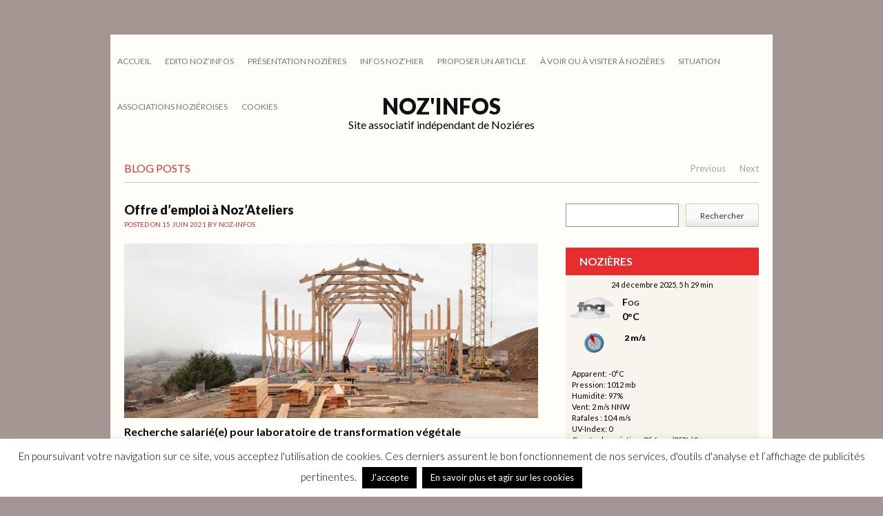

--- FILE ---
content_type: text/html; charset=UTF-8
request_url: https://www.noz-infos.com/offre-demploi-a-nozateliers/
body_size: 25245
content:
<!DOCTYPE html>
<html lang="fr-FR">
<head>
<meta charset="UTF-8" />
<meta name="viewport" content="width=device-width" />
<title>Offre d&#8217;emploi à Noz&rsquo;Ateliers | Noz&#039;infos</title>
<link rel="profile" href="https://gmpg.org/xfn/11" />
<link rel="pingback" href="https://www.noz-infos.com/xmlrpc.php" />
<link href='https://fonts.googleapis.com/css?family=Lato:400,300,700,900' rel='stylesheet' type='text/css'>
<!--[if lt IE 9]>
<script src="https://www.noz-infos.com/wp-content/themes/Yorkshire/js/html5.js" type="text/javascript"></script>
<![endif]-->

<meta name='robots' content='max-image-preview:large' />
<link rel='dns-prefetch' href='//www.noz-infos.com' />
<link rel="alternate" type="application/rss+xml" title="Noz&#039;infos &raquo; Flux" href="https://www.noz-infos.com/feed/" />
<link rel="alternate" type="application/rss+xml" title="Noz&#039;infos &raquo; Flux des commentaires" href="https://www.noz-infos.com/comments/feed/" />
<link rel="alternate" type="application/rss+xml" title="Noz&#039;infos &raquo; Offre d&#8217;emploi à Noz&rsquo;Ateliers Flux des commentaires" href="https://www.noz-infos.com/offre-demploi-a-nozateliers/feed/" />
<script type="text/javascript">
window._wpemojiSettings = {"baseUrl":"https:\/\/s.w.org\/images\/core\/emoji\/14.0.0\/72x72\/","ext":".png","svgUrl":"https:\/\/s.w.org\/images\/core\/emoji\/14.0.0\/svg\/","svgExt":".svg","source":{"concatemoji":"https:\/\/www.noz-infos.com\/wp-includes\/js\/wp-emoji-release.min.js?ver=8aadf6c0c8bc4fc4591f8e2f5961bc42"}};
/*! This file is auto-generated */
!function(i,n){var o,s,e;function c(e){try{var t={supportTests:e,timestamp:(new Date).valueOf()};sessionStorage.setItem(o,JSON.stringify(t))}catch(e){}}function p(e,t,n){e.clearRect(0,0,e.canvas.width,e.canvas.height),e.fillText(t,0,0);var t=new Uint32Array(e.getImageData(0,0,e.canvas.width,e.canvas.height).data),r=(e.clearRect(0,0,e.canvas.width,e.canvas.height),e.fillText(n,0,0),new Uint32Array(e.getImageData(0,0,e.canvas.width,e.canvas.height).data));return t.every(function(e,t){return e===r[t]})}function u(e,t,n){switch(t){case"flag":return n(e,"\ud83c\udff3\ufe0f\u200d\u26a7\ufe0f","\ud83c\udff3\ufe0f\u200b\u26a7\ufe0f")?!1:!n(e,"\ud83c\uddfa\ud83c\uddf3","\ud83c\uddfa\u200b\ud83c\uddf3")&&!n(e,"\ud83c\udff4\udb40\udc67\udb40\udc62\udb40\udc65\udb40\udc6e\udb40\udc67\udb40\udc7f","\ud83c\udff4\u200b\udb40\udc67\u200b\udb40\udc62\u200b\udb40\udc65\u200b\udb40\udc6e\u200b\udb40\udc67\u200b\udb40\udc7f");case"emoji":return!n(e,"\ud83e\udef1\ud83c\udffb\u200d\ud83e\udef2\ud83c\udfff","\ud83e\udef1\ud83c\udffb\u200b\ud83e\udef2\ud83c\udfff")}return!1}function f(e,t,n){var r="undefined"!=typeof WorkerGlobalScope&&self instanceof WorkerGlobalScope?new OffscreenCanvas(300,150):i.createElement("canvas"),a=r.getContext("2d",{willReadFrequently:!0}),o=(a.textBaseline="top",a.font="600 32px Arial",{});return e.forEach(function(e){o[e]=t(a,e,n)}),o}function t(e){var t=i.createElement("script");t.src=e,t.defer=!0,i.head.appendChild(t)}"undefined"!=typeof Promise&&(o="wpEmojiSettingsSupports",s=["flag","emoji"],n.supports={everything:!0,everythingExceptFlag:!0},e=new Promise(function(e){i.addEventListener("DOMContentLoaded",e,{once:!0})}),new Promise(function(t){var n=function(){try{var e=JSON.parse(sessionStorage.getItem(o));if("object"==typeof e&&"number"==typeof e.timestamp&&(new Date).valueOf()<e.timestamp+604800&&"object"==typeof e.supportTests)return e.supportTests}catch(e){}return null}();if(!n){if("undefined"!=typeof Worker&&"undefined"!=typeof OffscreenCanvas&&"undefined"!=typeof URL&&URL.createObjectURL&&"undefined"!=typeof Blob)try{var e="postMessage("+f.toString()+"("+[JSON.stringify(s),u.toString(),p.toString()].join(",")+"));",r=new Blob([e],{type:"text/javascript"}),a=new Worker(URL.createObjectURL(r),{name:"wpTestEmojiSupports"});return void(a.onmessage=function(e){c(n=e.data),a.terminate(),t(n)})}catch(e){}c(n=f(s,u,p))}t(n)}).then(function(e){for(var t in e)n.supports[t]=e[t],n.supports.everything=n.supports.everything&&n.supports[t],"flag"!==t&&(n.supports.everythingExceptFlag=n.supports.everythingExceptFlag&&n.supports[t]);n.supports.everythingExceptFlag=n.supports.everythingExceptFlag&&!n.supports.flag,n.DOMReady=!1,n.readyCallback=function(){n.DOMReady=!0}}).then(function(){return e}).then(function(){var e;n.supports.everything||(n.readyCallback(),(e=n.source||{}).concatemoji?t(e.concatemoji):e.wpemoji&&e.twemoji&&(t(e.twemoji),t(e.wpemoji)))}))}((window,document),window._wpemojiSettings);
</script>
<style type="text/css">
img.wp-smiley,
img.emoji {
	display: inline !important;
	border: none !important;
	box-shadow: none !important;
	height: 1em !important;
	width: 1em !important;
	margin: 0 0.07em !important;
	vertical-align: -0.1em !important;
	background: none !important;
	padding: 0 !important;
}
</style>
	<link rel='stylesheet' id='alfie-wp-weather-css' href='https://www.noz-infos.com/wp-content/plugins/alfie-wp-weather/css/widget.min.css?ver=8aadf6c0c8bc4fc4591f8e2f5961bc42' type='text/css' media='all' />
<link rel='stylesheet' id='wp-block-library-css' href='https://www.noz-infos.com/wp-includes/css/dist/block-library/style.min.css?ver=8aadf6c0c8bc4fc4591f8e2f5961bc42' type='text/css' media='all' />
<style id='trebimeteo-flex-style-inline-css' type='text/css'>
.wp-block-trebimeteo-flex *{box-sizing:border-box}.wp-block-trebimeteo-flex .wp-block-trebimeteo-flex-header{color:inherit;font-weight:bolder;padding:.3em}.wp-block-trebimeteo-flex .wp-block-trebimeteo-flex-footer{display:flex;flex-direction:row;justify-content:space-between}.wp-block-trebimeteo-flex .wp-block-trebimeteo-flex-footer a,.wp-block-trebimeteo-flex .wp-block-trebimeteo-flex-footer a:hover{color:inherit}.wp-block-trebimeteo-flex .wp-block-trebimeteo-flex-footer div{padding:.3em}.wp-block-trebimeteo-flex .wp-block-trebimeteo-flex-body{display:flex;flex-direction:var(--3b-meteo--flex-body--direction,column);flex-wrap:var(--3b-meteo--flex-body--wrap,nowrap)}.wp-block-trebimeteo-flex.is-style-grid{--3b-meteo--flex-body--direction:row;--3b-meteo--flex-body--wrap:wrap}.wp-block-trebimeteo-flex.is-stacked-on-mobile.is-style-grid{--3b-meteo--flex-body--direction:column}@media(min-width:500px){.wp-block-trebimeteo-flex.is-stacked-on-mobile.is-style-grid{--3b-meteo--flex-body--direction:row}}.wp-block-trebimeteo-flex:not(.is-style-grid){--3b--day-flex-basis:auto}.wp-block-trebimeteo-day{display:flex;flex-direction:column;flex-grow:1;justify-content:var(--3b-meteo--day--justify-content,center);max-width:100%}.wp-block-trebimeteo-day *{box-sizing:border-box}.wp-block-trebimeteo-day .w3bData{-ms-grid-row-align:var(--3b-meteo--day--date-align,stretch);align-self:var(--3b-meteo--day--date-align,stretch)}.wp-block-trebimeteo-day .w3bSimbolo{-ms-grid-row-align:var(--3b-meteo--day--image-align,initial);align-self:var(--3b-meteo--day--image-align,initial)}.wp-block-trebimeteo-day .w3bRainLabel,.wp-block-trebimeteo-day .w3bTempMaxLabel,.wp-block-trebimeteo-day .w3bTempMinLabel,.wp-block-trebimeteo-day .w3bVentiLabel,.wp-block-trebimeteo-day .w3bVentiUnit{margin-right:.4em}.wp-block-trebimeteo-day .w3bVentiUnit{margin-left:.5em}.wp-block-trebimeteo-day .w3bSimbolo{min-height:2.5em;min-width:2.5em}.wp-block-trebimeteo-day .w3bTempMinMax{min-width:-webkit-max-content;min-width:-moz-max-content;min-width:max-content}.wp-block-trebimeteo-day.has-text-align-center{--3b-meteo--day-body--align-self:center}.wp-block-trebimeteo-day.has-text-align-right{--3b-meteo--day-body--align-self:flex-end}.wp-block-trebimeteo-day.is-style-vertical-inverted{--3b-meteo--day-body--direction:column-reverse}.wp-block-trebimeteo-day.is-style-horizontal{--3b-meteo--day--justify-content:flex-start;--3b-meteo--day-body--direction:row}.wp-block-trebimeteo-day.is-style-horizontal-inverted{--3b-meteo--day--justify-content:flex-start;--3b-meteo--day-body--direction:row-reverse}.wp-block-trebimeteo-day .is-image-align-start{--3b-meteo--day--image-align:flex-start}.wp-block-trebimeteo-day .is-image-align-center{--3b-meteo--day--image-align:center}.wp-block-trebimeteo-day .is-image-align-end{--3b-meteo--day--image-align:flex-end}.wp-block-trebimeteo-day .wp-block-trebimeteo-day-body{align-self:var(--3b-meteo--day-body--align-self,flex-start);display:flex;flex-direction:var(--3b-meteo--day-body--direction,column);justify-content:var(--3b-meteo--day-body--justify-content,flex-start);margin-block:auto}

</style>
<style id='classic-theme-styles-inline-css' type='text/css'>
/*! This file is auto-generated */
.wp-block-button__link{color:#fff;background-color:#32373c;border-radius:9999px;box-shadow:none;text-decoration:none;padding:calc(.667em + 2px) calc(1.333em + 2px);font-size:1.125em}.wp-block-file__button{background:#32373c;color:#fff;text-decoration:none}
</style>
<style id='global-styles-inline-css' type='text/css'>
body{--wp--preset--color--black: #000000;--wp--preset--color--cyan-bluish-gray: #abb8c3;--wp--preset--color--white: #ffffff;--wp--preset--color--pale-pink: #f78da7;--wp--preset--color--vivid-red: #cf2e2e;--wp--preset--color--luminous-vivid-orange: #ff6900;--wp--preset--color--luminous-vivid-amber: #fcb900;--wp--preset--color--light-green-cyan: #7bdcb5;--wp--preset--color--vivid-green-cyan: #00d084;--wp--preset--color--pale-cyan-blue: #8ed1fc;--wp--preset--color--vivid-cyan-blue: #0693e3;--wp--preset--color--vivid-purple: #9b51e0;--wp--preset--gradient--vivid-cyan-blue-to-vivid-purple: linear-gradient(135deg,rgba(6,147,227,1) 0%,rgb(155,81,224) 100%);--wp--preset--gradient--light-green-cyan-to-vivid-green-cyan: linear-gradient(135deg,rgb(122,220,180) 0%,rgb(0,208,130) 100%);--wp--preset--gradient--luminous-vivid-amber-to-luminous-vivid-orange: linear-gradient(135deg,rgba(252,185,0,1) 0%,rgba(255,105,0,1) 100%);--wp--preset--gradient--luminous-vivid-orange-to-vivid-red: linear-gradient(135deg,rgba(255,105,0,1) 0%,rgb(207,46,46) 100%);--wp--preset--gradient--very-light-gray-to-cyan-bluish-gray: linear-gradient(135deg,rgb(238,238,238) 0%,rgb(169,184,195) 100%);--wp--preset--gradient--cool-to-warm-spectrum: linear-gradient(135deg,rgb(74,234,220) 0%,rgb(151,120,209) 20%,rgb(207,42,186) 40%,rgb(238,44,130) 60%,rgb(251,105,98) 80%,rgb(254,248,76) 100%);--wp--preset--gradient--blush-light-purple: linear-gradient(135deg,rgb(255,206,236) 0%,rgb(152,150,240) 100%);--wp--preset--gradient--blush-bordeaux: linear-gradient(135deg,rgb(254,205,165) 0%,rgb(254,45,45) 50%,rgb(107,0,62) 100%);--wp--preset--gradient--luminous-dusk: linear-gradient(135deg,rgb(255,203,112) 0%,rgb(199,81,192) 50%,rgb(65,88,208) 100%);--wp--preset--gradient--pale-ocean: linear-gradient(135deg,rgb(255,245,203) 0%,rgb(182,227,212) 50%,rgb(51,167,181) 100%);--wp--preset--gradient--electric-grass: linear-gradient(135deg,rgb(202,248,128) 0%,rgb(113,206,126) 100%);--wp--preset--gradient--midnight: linear-gradient(135deg,rgb(2,3,129) 0%,rgb(40,116,252) 100%);--wp--preset--font-size--small: 13px;--wp--preset--font-size--medium: 20px;--wp--preset--font-size--large: 36px;--wp--preset--font-size--x-large: 42px;--wp--preset--spacing--20: 0.44rem;--wp--preset--spacing--30: 0.67rem;--wp--preset--spacing--40: 1rem;--wp--preset--spacing--50: 1.5rem;--wp--preset--spacing--60: 2.25rem;--wp--preset--spacing--70: 3.38rem;--wp--preset--spacing--80: 5.06rem;--wp--preset--shadow--natural: 6px 6px 9px rgba(0, 0, 0, 0.2);--wp--preset--shadow--deep: 12px 12px 50px rgba(0, 0, 0, 0.4);--wp--preset--shadow--sharp: 6px 6px 0px rgba(0, 0, 0, 0.2);--wp--preset--shadow--outlined: 6px 6px 0px -3px rgba(255, 255, 255, 1), 6px 6px rgba(0, 0, 0, 1);--wp--preset--shadow--crisp: 6px 6px 0px rgba(0, 0, 0, 1);}:where(.is-layout-flex){gap: 0.5em;}:where(.is-layout-grid){gap: 0.5em;}body .is-layout-flow > .alignleft{float: left;margin-inline-start: 0;margin-inline-end: 2em;}body .is-layout-flow > .alignright{float: right;margin-inline-start: 2em;margin-inline-end: 0;}body .is-layout-flow > .aligncenter{margin-left: auto !important;margin-right: auto !important;}body .is-layout-constrained > .alignleft{float: left;margin-inline-start: 0;margin-inline-end: 2em;}body .is-layout-constrained > .alignright{float: right;margin-inline-start: 2em;margin-inline-end: 0;}body .is-layout-constrained > .aligncenter{margin-left: auto !important;margin-right: auto !important;}body .is-layout-constrained > :where(:not(.alignleft):not(.alignright):not(.alignfull)){max-width: var(--wp--style--global--content-size);margin-left: auto !important;margin-right: auto !important;}body .is-layout-constrained > .alignwide{max-width: var(--wp--style--global--wide-size);}body .is-layout-flex{display: flex;}body .is-layout-flex{flex-wrap: wrap;align-items: center;}body .is-layout-flex > *{margin: 0;}body .is-layout-grid{display: grid;}body .is-layout-grid > *{margin: 0;}:where(.wp-block-columns.is-layout-flex){gap: 2em;}:where(.wp-block-columns.is-layout-grid){gap: 2em;}:where(.wp-block-post-template.is-layout-flex){gap: 1.25em;}:where(.wp-block-post-template.is-layout-grid){gap: 1.25em;}.has-black-color{color: var(--wp--preset--color--black) !important;}.has-cyan-bluish-gray-color{color: var(--wp--preset--color--cyan-bluish-gray) !important;}.has-white-color{color: var(--wp--preset--color--white) !important;}.has-pale-pink-color{color: var(--wp--preset--color--pale-pink) !important;}.has-vivid-red-color{color: var(--wp--preset--color--vivid-red) !important;}.has-luminous-vivid-orange-color{color: var(--wp--preset--color--luminous-vivid-orange) !important;}.has-luminous-vivid-amber-color{color: var(--wp--preset--color--luminous-vivid-amber) !important;}.has-light-green-cyan-color{color: var(--wp--preset--color--light-green-cyan) !important;}.has-vivid-green-cyan-color{color: var(--wp--preset--color--vivid-green-cyan) !important;}.has-pale-cyan-blue-color{color: var(--wp--preset--color--pale-cyan-blue) !important;}.has-vivid-cyan-blue-color{color: var(--wp--preset--color--vivid-cyan-blue) !important;}.has-vivid-purple-color{color: var(--wp--preset--color--vivid-purple) !important;}.has-black-background-color{background-color: var(--wp--preset--color--black) !important;}.has-cyan-bluish-gray-background-color{background-color: var(--wp--preset--color--cyan-bluish-gray) !important;}.has-white-background-color{background-color: var(--wp--preset--color--white) !important;}.has-pale-pink-background-color{background-color: var(--wp--preset--color--pale-pink) !important;}.has-vivid-red-background-color{background-color: var(--wp--preset--color--vivid-red) !important;}.has-luminous-vivid-orange-background-color{background-color: var(--wp--preset--color--luminous-vivid-orange) !important;}.has-luminous-vivid-amber-background-color{background-color: var(--wp--preset--color--luminous-vivid-amber) !important;}.has-light-green-cyan-background-color{background-color: var(--wp--preset--color--light-green-cyan) !important;}.has-vivid-green-cyan-background-color{background-color: var(--wp--preset--color--vivid-green-cyan) !important;}.has-pale-cyan-blue-background-color{background-color: var(--wp--preset--color--pale-cyan-blue) !important;}.has-vivid-cyan-blue-background-color{background-color: var(--wp--preset--color--vivid-cyan-blue) !important;}.has-vivid-purple-background-color{background-color: var(--wp--preset--color--vivid-purple) !important;}.has-black-border-color{border-color: var(--wp--preset--color--black) !important;}.has-cyan-bluish-gray-border-color{border-color: var(--wp--preset--color--cyan-bluish-gray) !important;}.has-white-border-color{border-color: var(--wp--preset--color--white) !important;}.has-pale-pink-border-color{border-color: var(--wp--preset--color--pale-pink) !important;}.has-vivid-red-border-color{border-color: var(--wp--preset--color--vivid-red) !important;}.has-luminous-vivid-orange-border-color{border-color: var(--wp--preset--color--luminous-vivid-orange) !important;}.has-luminous-vivid-amber-border-color{border-color: var(--wp--preset--color--luminous-vivid-amber) !important;}.has-light-green-cyan-border-color{border-color: var(--wp--preset--color--light-green-cyan) !important;}.has-vivid-green-cyan-border-color{border-color: var(--wp--preset--color--vivid-green-cyan) !important;}.has-pale-cyan-blue-border-color{border-color: var(--wp--preset--color--pale-cyan-blue) !important;}.has-vivid-cyan-blue-border-color{border-color: var(--wp--preset--color--vivid-cyan-blue) !important;}.has-vivid-purple-border-color{border-color: var(--wp--preset--color--vivid-purple) !important;}.has-vivid-cyan-blue-to-vivid-purple-gradient-background{background: var(--wp--preset--gradient--vivid-cyan-blue-to-vivid-purple) !important;}.has-light-green-cyan-to-vivid-green-cyan-gradient-background{background: var(--wp--preset--gradient--light-green-cyan-to-vivid-green-cyan) !important;}.has-luminous-vivid-amber-to-luminous-vivid-orange-gradient-background{background: var(--wp--preset--gradient--luminous-vivid-amber-to-luminous-vivid-orange) !important;}.has-luminous-vivid-orange-to-vivid-red-gradient-background{background: var(--wp--preset--gradient--luminous-vivid-orange-to-vivid-red) !important;}.has-very-light-gray-to-cyan-bluish-gray-gradient-background{background: var(--wp--preset--gradient--very-light-gray-to-cyan-bluish-gray) !important;}.has-cool-to-warm-spectrum-gradient-background{background: var(--wp--preset--gradient--cool-to-warm-spectrum) !important;}.has-blush-light-purple-gradient-background{background: var(--wp--preset--gradient--blush-light-purple) !important;}.has-blush-bordeaux-gradient-background{background: var(--wp--preset--gradient--blush-bordeaux) !important;}.has-luminous-dusk-gradient-background{background: var(--wp--preset--gradient--luminous-dusk) !important;}.has-pale-ocean-gradient-background{background: var(--wp--preset--gradient--pale-ocean) !important;}.has-electric-grass-gradient-background{background: var(--wp--preset--gradient--electric-grass) !important;}.has-midnight-gradient-background{background: var(--wp--preset--gradient--midnight) !important;}.has-small-font-size{font-size: var(--wp--preset--font-size--small) !important;}.has-medium-font-size{font-size: var(--wp--preset--font-size--medium) !important;}.has-large-font-size{font-size: var(--wp--preset--font-size--large) !important;}.has-x-large-font-size{font-size: var(--wp--preset--font-size--x-large) !important;}
.wp-block-navigation a:where(:not(.wp-element-button)){color: inherit;}
:where(.wp-block-post-template.is-layout-flex){gap: 1.25em;}:where(.wp-block-post-template.is-layout-grid){gap: 1.25em;}
:where(.wp-block-columns.is-layout-flex){gap: 2em;}:where(.wp-block-columns.is-layout-grid){gap: 2em;}
.wp-block-pullquote{font-size: 1.5em;line-height: 1.6;}
</style>
<link rel='stylesheet' id='cptch_stylesheet-css' href='https://www.noz-infos.com/wp-content/plugins/captcha/css/front_end_style.css?ver=4.4.5' type='text/css' media='all' />
<link rel='stylesheet' id='dashicons-css' href='https://www.noz-infos.com/wp-includes/css/dashicons.min.css?ver=8aadf6c0c8bc4fc4591f8e2f5961bc42' type='text/css' media='all' />
<link rel='stylesheet' id='cptch_desktop_style-css' href='https://www.noz-infos.com/wp-content/plugins/captcha/css/desktop_style.css?ver=4.4.5' type='text/css' media='all' />
<link rel='stylesheet' id='cookie-law-info-css' href='https://www.noz-infos.com/wp-content/plugins/cookie-law-info/legacy/public/css/cookie-law-info-public.css?ver=3.1.3' type='text/css' media='all' />
<link rel='stylesheet' id='cookie-law-info-gdpr-css' href='https://www.noz-infos.com/wp-content/plugins/cookie-law-info/legacy/public/css/cookie-law-info-gdpr.css?ver=3.1.3' type='text/css' media='all' />
<link rel='stylesheet' id='lws-public-css' href='https://www.noz-infos.com/wp-content/plugins/live-weather-station/public/css/live-weather-station-public.min.css?ver=3.8.13' type='text/css' media='all' />
<link rel='stylesheet' id='searchandfilter-css' href='https://www.noz-infos.com/wp-content/plugins/search-filter/style.css?ver=1' type='text/css' media='all' />
<link rel='stylesheet' id='wlayer_style-css' href='https://www.noz-infos.com/wp-content/plugins/weather-layer/style.css?ver=8aadf6c0c8bc4fc4591f8e2f5961bc42' type='text/css' media='all' />
<link rel='stylesheet' id='wpcloudy-css' href='https://www.noz-infos.com/wp-content/plugins/wp-cloudy/css/wpcloudy.min.css?ver=8aadf6c0c8bc4fc4591f8e2f5961bc42' type='text/css' media='all' />
<link rel='stylesheet' id='wp-forecast-css' href='https://www.noz-infos.com/wp-content/plugins/wp-forecast/wp-forecast-default.css?ver=9999' type='text/css' media='all' />
<link rel='stylesheet' id='style-css' href='https://www.noz-infos.com/wp-content/themes/Yorkshire/style.css?ver=8aadf6c0c8bc4fc4591f8e2f5961bc42' type='text/css' media='all' />
<link rel='stylesheet' id='grid-css' href='https://www.noz-infos.com/wp-content/themes/Yorkshire/css/grid.css?ver=8aadf6c0c8bc4fc4591f8e2f5961bc42' type='text/css' media='all' />
<link rel='stylesheet' id='theme-css' href='https://www.noz-infos.com/wp-content/themes/Yorkshire/css/theme.css?ver=8aadf6c0c8bc4fc4591f8e2f5961bc42' type='text/css' media='all' />
<link rel='stylesheet' id='slicebox-css' href='https://www.noz-infos.com/wp-content/themes/Yorkshire/css/slicebox.css?ver=8aadf6c0c8bc4fc4591f8e2f5961bc42' type='text/css' media='all' />
<link rel='stylesheet' id='custom-css' href='https://www.noz-infos.com/wp-content/themes/Yorkshire/css/custom.css?ver=8aadf6c0c8bc4fc4591f8e2f5961bc42' type='text/css' media='all' />
<link rel='stylesheet' id='fancybox-css' href='https://www.noz-infos.com/wp-content/plugins/easy-fancybox/fancybox/1.5.4/jquery.fancybox.min.css?ver=8aadf6c0c8bc4fc4591f8e2f5961bc42' type='text/css' media='screen' />
<link rel='stylesheet' id='__EPYT__style-css' href='https://www.noz-infos.com/wp-content/plugins/youtube-embed-plus/styles/ytprefs.min.css?ver=14.1.6.3' type='text/css' media='all' />
<style id='__EPYT__style-inline-css' type='text/css'>

                .epyt-gallery-thumb {
                        width: 33.333%;
                }
                
</style>
<script type='text/javascript' src='https://www.noz-infos.com/wp-includes/js/jquery/jquery.min.js?ver=3.7.0' id='jquery-core-js'></script>
<script type='text/javascript' src='https://www.noz-infos.com/wp-includes/js/jquery/jquery-migrate.min.js?ver=3.4.1' id='jquery-migrate-js'></script>
<script type='text/javascript' id='alfie-wp-weather-js-extra'>
/* <![CDATA[ */
var alfie = {"path":"\/wp-content\/plugins"};
/* ]]> */
</script>
<script type='text/javascript' src='https://www.noz-infos.com/wp-content/plugins/alfie-wp-weather/js/alfie.weather.min.js?ver=8aadf6c0c8bc4fc4591f8e2f5961bc42' id='alfie-wp-weather-js'></script>
<script type='text/javascript' id='alfie-wp-admin-js-extra'>
/* <![CDATA[ */
var alfie = {"path":"\/wp-content\/plugins"};
/* ]]> */
</script>
<script type='text/javascript' src='https://www.noz-infos.com/wp-content/plugins/alfie-wp-weather/js/alfie-weather.min.js?ver=8aadf6c0c8bc4fc4591f8e2f5961bc42' id='alfie-wp-admin-js'></script>
<script type='text/javascript' src='https://www.noz-infos.com/wp-includes/js/dist/vendor/wp-polyfill-inert.min.js?ver=3.1.2' id='wp-polyfill-inert-js'></script>
<script type='text/javascript' src='https://www.noz-infos.com/wp-includes/js/dist/vendor/regenerator-runtime.min.js?ver=0.13.11' id='regenerator-runtime-js'></script>
<script type='text/javascript' src='https://www.noz-infos.com/wp-includes/js/dist/vendor/wp-polyfill.min.js?ver=3.15.0' id='wp-polyfill-js'></script>
<script type='text/javascript' src='https://www.noz-infos.com/wp-includes/js/dist/vendor/react.min.js?ver=18.2.0' id='react-js'></script>
<script type='text/javascript' src='https://www.noz-infos.com/wp-includes/js/dist/vendor/react-dom.min.js?ver=18.2.0' id='react-dom-js'></script>
<script type='text/javascript' src='https://www.noz-infos.com/wp-includes/js/dist/escape-html.min.js?ver=03e27a7b6ae14f7afaa6' id='wp-escape-html-js'></script>
<script type='text/javascript' src='https://www.noz-infos.com/wp-includes/js/dist/element.min.js?ver=ed1c7604880e8b574b40' id='wp-element-js'></script>
<script type='text/javascript' id='trebimeteo-flex-script-js-extra'>
/* <![CDATA[ */
var trebimeteoData = {"url":"https:\/\/www.noz-infos.com\/wp-json\/trebimeteo\/v1\/proxy","nonce":"3e9bb881c4"};
/* ]]> */
</script>
<script type='text/javascript' src='https://www.noz-infos.com/wp-content/plugins/3b-meteo/blocks/flex/build/script.js?ver=2d7a52e082fcdbd137d5' id='trebimeteo-flex-script-js'></script>
<script type='text/javascript' id='cookie-law-info-js-extra'>
/* <![CDATA[ */
var Cli_Data = {"nn_cookie_ids":[],"cookielist":[],"non_necessary_cookies":[],"ccpaEnabled":"","ccpaRegionBased":"","ccpaBarEnabled":"","strictlyEnabled":["necessary","obligatoire"],"ccpaType":"gdpr","js_blocking":"","custom_integration":"","triggerDomRefresh":"","secure_cookies":""};
var cli_cookiebar_settings = {"animate_speed_hide":"500","animate_speed_show":"500","background":"#fff","border":"#444","border_on":"","button_1_button_colour":"#000","button_1_button_hover":"#000000","button_1_link_colour":"#fff","button_1_as_button":"1","button_1_new_win":"","button_2_button_colour":"#000000","button_2_button_hover":"#000000","button_2_link_colour":"#ffffff","button_2_as_button":"1","button_2_hidebar":"","button_3_button_colour":"#000","button_3_button_hover":"#000000","button_3_link_colour":"#fff","button_3_as_button":"1","button_3_new_win":"","button_4_button_colour":"#000","button_4_button_hover":"#000000","button_4_link_colour":"#62a329","button_4_as_button":"","button_7_button_colour":"#61a229","button_7_button_hover":"#4e8221","button_7_link_colour":"#fff","button_7_as_button":"1","button_7_new_win":"","font_family":"inherit","header_fix":"","notify_animate_hide":"1","notify_animate_show":"","notify_div_id":"#cookie-law-info-bar","notify_position_horizontal":"right","notify_position_vertical":"bottom","scroll_close":"","scroll_close_reload":"","accept_close_reload":"","reject_close_reload":"","showagain_tab":"","showagain_background":"#fff","showagain_border":"#000","showagain_div_id":"#cookie-law-info-again","showagain_x_position":"100px","text":"#000","show_once_yn":"","show_once":"10000","logging_on":"","as_popup":"","popup_overlay":"1","bar_heading_text":"","cookie_bar_as":"banner","popup_showagain_position":"bottom-right","widget_position":"left"};
var log_object = {"ajax_url":"https:\/\/www.noz-infos.com\/wp-admin\/admin-ajax.php"};
/* ]]> */
</script>
<script type='text/javascript' src='https://www.noz-infos.com/wp-content/plugins/cookie-law-info/legacy/public/js/cookie-law-info-public.js?ver=3.1.3' id='cookie-law-info-js'></script>
<script type='text/javascript' id='__ytprefs__-js-extra'>
/* <![CDATA[ */
var _EPYT_ = {"ajaxurl":"https:\/\/www.noz-infos.com\/wp-admin\/admin-ajax.php","security":"a26ba86956","gallery_scrolloffset":"20","eppathtoscripts":"https:\/\/www.noz-infos.com\/wp-content\/plugins\/youtube-embed-plus\/scripts\/","eppath":"https:\/\/www.noz-infos.com\/wp-content\/plugins\/youtube-embed-plus\/","epresponsiveselector":"[\"iframe.__youtube_prefs_widget__\"]","epdovol":"1","version":"14.1.6.3","evselector":"iframe.__youtube_prefs__[src], iframe[src*=\"youtube.com\/embed\/\"], iframe[src*=\"youtube-nocookie.com\/embed\/\"]","ajax_compat":"","maxres_facade":"eager","ytapi_load":"light","pause_others":"","stopMobileBuffer":"1","facade_mode":"","not_live_on_channel":"","vi_active":"","vi_js_posttypes":[]};
/* ]]> */
</script>
<script type='text/javascript' src='https://www.noz-infos.com/wp-content/plugins/youtube-embed-plus/scripts/ytprefs.min.js?ver=14.1.6.3' id='__ytprefs__-js'></script>
<link rel="https://api.w.org/" href="https://www.noz-infos.com/wp-json/" /><link rel="alternate" type="application/json" href="https://www.noz-infos.com/wp-json/wp/v2/posts/19410" />
<link rel="canonical" href="https://www.noz-infos.com/offre-demploi-a-nozateliers/" />
<link rel='shortlink' href='https://www.noz-infos.com/?p=19410' />
<link rel="alternate" type="application/json+oembed" href="https://www.noz-infos.com/wp-json/oembed/1.0/embed?url=https%3A%2F%2Fwww.noz-infos.com%2Foffre-demploi-a-nozateliers%2F" />
<link rel="alternate" type="text/xml+oembed" href="https://www.noz-infos.com/wp-json/oembed/1.0/embed?url=https%3A%2F%2Fwww.noz-infos.com%2Foffre-demploi-a-nozateliers%2F&#038;format=xml" />
<script type="text/javascript">
(function(url){
	if(/(?:Chrome\/26\.0\.1410\.63 Safari\/537\.31|WordfenceTestMonBot)/.test(navigator.userAgent)){ return; }
	var addEvent = function(evt, handler) {
		if (window.addEventListener) {
			document.addEventListener(evt, handler, false);
		} else if (window.attachEvent) {
			document.attachEvent('on' + evt, handler);
		}
	};
	var removeEvent = function(evt, handler) {
		if (window.removeEventListener) {
			document.removeEventListener(evt, handler, false);
		} else if (window.detachEvent) {
			document.detachEvent('on' + evt, handler);
		}
	};
	var evts = 'contextmenu dblclick drag dragend dragenter dragleave dragover dragstart drop keydown keypress keyup mousedown mousemove mouseout mouseover mouseup mousewheel scroll'.split(' ');
	var logHuman = function() {
		if (window.wfLogHumanRan) { return; }
		window.wfLogHumanRan = true;
		var wfscr = document.createElement('script');
		wfscr.type = 'text/javascript';
		wfscr.async = true;
		wfscr.src = url + '&r=' + Math.random();
		(document.getElementsByTagName('head')[0]||document.getElementsByTagName('body')[0]).appendChild(wfscr);
		for (var i = 0; i < evts.length; i++) {
			removeEvent(evts[i], logHuman);
		}
	};
	for (var i = 0; i < evts.length; i++) {
		addEvent(evts[i], logHuman);
	}
})('//www.noz-infos.com/?wordfence_lh=1&hid=9AFD84AF9803C200DE4CDEB3DFE5872B');
</script><!-- Analytics by WP Statistics - https://wp-statistics.com -->
<style type="text/css">.recentcomments a{display:inline !important;padding:0 !important;margin:0 !important;}</style></head>

<body data-rsssl=1 class="post-template-default single single-post postid-19410 single-format-standard">

<div id="page" class="hfeed site container_6">
	


	<div class="topnavi clearfix">
		<div class="container_6">
					<div id="submenu" class="menu-menu-1-container"><ul id="web2feel" class="sf-menu"><li id="menu-item-22" class="menu-item menu-item-type-custom menu-item-object-custom menu-item-home menu-item-22"><a href="https://www.noz-infos.com/">Accueil</a></li>
<li id="menu-item-120" class="menu-item menu-item-type-post_type menu-item-object-page menu-item-120"><a href="https://www.noz-infos.com/edito-nozinfos/">EDITO NOZ&rsquo;INFOS</a></li>
<li id="menu-item-1172" class="menu-item menu-item-type-taxonomy menu-item-object-category menu-item-1172"><a href="https://www.noz-infos.com/category/presentation-nozieres/">PRÉSENTATION NOZIÈRES</a></li>
<li id="menu-item-885" class="menu-item menu-item-type-taxonomy menu-item-object-category menu-item-885"><a href="https://www.noz-infos.com/category/infos-nozhier/">INFOS NOZ&rsquo;HIER</a></li>
<li id="menu-item-456" class="menu-item menu-item-type-post_type menu-item-object-page menu-item-456"><a href="https://www.noz-infos.com/proposer-un-article/">PROPOSER UN ARTICLE</a></li>
<li id="menu-item-888" class="menu-item menu-item-type-taxonomy menu-item-object-category menu-item-888"><a href="https://www.noz-infos.com/category/a-visiter-a-nozieres/">À VOIR OU À VISITER À NOZIÈRES</a></li>
<li id="menu-item-79" class="menu-item menu-item-type-post_type menu-item-object-page menu-item-79"><a href="https://www.noz-infos.com/situation/">SITUATION</a></li>
<li id="menu-item-891" class="menu-item menu-item-type-taxonomy menu-item-object-category menu-item-891"><a href="https://www.noz-infos.com/category/associations-nozieroises/">ASSOCIATIONS NOZIÉROISES</a></li>
<li id="menu-item-12615" class="menu-item menu-item-type-post_type menu-item-object-page menu-item-12615"><a href="https://www.noz-infos.com/cookies/">cookies</a></li>
</ul></div>		</div>
	</div>

	<header id="masthead" class="site-header" role="banner">
			<div class="container_6 top clearfix">
				<div class="logo">
					
					<h1 class="site-title logo"><a id="blogname" rel="home" href="https://www.noz-infos.com/" title="Noz&#039;infos">Noz&#039;infos</a></h1>
	
					<h2 class="site-description">Site associatif indépendant de Noziéres</h2>
				</div>
				
			</div>	
	</header><!-- #masthead .site-header -->
	

	
	<div id="main" class="site-main cf">
	<div class="topbar grid_6">
		<h3>Blog posts</h3>
		<div class="postsnav">
			<div class="pnavi">  <a href="https://www.noz-infos.com/panne-des-numeros-durgence-lassociation-orange-jenrage-communique/" rel="prev">Previous </a> </div>
			<div class="pnavi"> <a href="https://www.noz-infos.com/nozieres-resultats-du-1er-tour-des-elections-departementales-et-regionales/" rel="next">Next</a>  </div>
		</div>
	</div>
		<div id="primary" class="content-area grid_4">
			<div id="content" class="site-content" role="main">

			
	
				
<article id="post-19410" class="post-19410 post type-post status-publish format-standard has-post-thumbnail hentry category-flash-infos tag-emploi tag-nozateliers">
	<header class="entry-header">
		<h1 class="entry-title">Offre d&#8217;emploi à Noz&rsquo;Ateliers</h1>

		<div class="entry-meta">
			Posted on <a href="https://www.noz-infos.com/offre-demploi-a-nozateliers/" title="8 h 55 min" rel="bookmark"><time class="entry-date" datetime="2021-06-15T08:55:29+02:00" pubdate>15 juin 2021</time></a><span class="byline"> by <span class="author vcard"><a class="url fn n" href="https://www.noz-infos.com/author/noz-michou/" title="View all posts by noz-infos" rel="author">noz-infos</a></span></span>		</div><!-- .entry-meta -->
	</header><!-- .entry-header -->

	<div class="entry-content">
		<h4><img decoding="async" fetchpriority="high" class="size-full wp-image-19423 aligncenter" src="https://www.noz-infos.com/wp-content/uploads/2021/06/199861935_824984954880870_9127144187378296611_n-2.jpg" alt="" width="676" height="286" srcset="https://www.noz-infos.com/wp-content/uploads/2021/06/199861935_824984954880870_9127144187378296611_n-2.jpg 676w, https://www.noz-infos.com/wp-content/uploads/2021/06/199861935_824984954880870_9127144187378296611_n-2-300x127.jpg 300w, https://www.noz-infos.com/wp-content/uploads/2021/06/199861935_824984954880870_9127144187378296611_n-2-600x254.jpg 600w" sizes="(max-width: 676px) 100vw, 676px" /></h4>
<h4><strong>Recherche salarié(e) pour laboratoire de transformation végétale</strong></h4>
<h4></h4>
<h4>Nous recherchons une personne polyvalente pour travailler dans un labo collectif de transformation végétale sur la commune de Nozières.</h4>
<h4></h4>
<h4>Cette personne aura en charge</h4>
<ul>
<li>
<h4>la transformation des fruits et des légumes (principalement des produits à base de châtaignes, mais aussi autre confiture, compote, soupe, chutney&#8230;.)</h4>
</li>
<li>
<h4>mais aussi la gestion du fonctionnement de l&rsquo;atelier (stocks, plannings&#8230;.) en collaboration avec les gérants.</h4>
</li>
</ul>
<h4></h4>
<h4>CDD puis CDI annualisé. Salaire de 1300 euros net.</h4>
<h4>Le poste est à pourvoir à partir de début octobre 2021.</h4>
<h4></h4>
<h4>Merci d’envoyer CV et lettre de motivation manuscrite avant fin juillet, à l&rsquo;adresse suivante:</h4>
<h4>Lucile Forot-Rostoll, 925 chemin de charpeliere, 07570 DESAIGNES.</h4>
<h4>Pour plus d’informations vous pouvez contacter Lucile au 0633024511.</h4>
<p>&nbsp;</p>
<p><img decoding="async" class="alignleft size-full wp-image-19418" src="https://www.noz-infos.com/wp-content/uploads/2021/06/Fiche-de-poste-definitive-2-scaled.jpg" alt="" width="1731" height="2560" srcset="https://www.noz-infos.com/wp-content/uploads/2021/06/Fiche-de-poste-definitive-2-scaled.jpg 1731w, https://www.noz-infos.com/wp-content/uploads/2021/06/Fiche-de-poste-definitive-2-203x300.jpg 203w, https://www.noz-infos.com/wp-content/uploads/2021/06/Fiche-de-poste-definitive-2-693x1024.jpg 693w, https://www.noz-infos.com/wp-content/uploads/2021/06/Fiche-de-poste-definitive-2-768x1136.jpg 768w, https://www.noz-infos.com/wp-content/uploads/2021/06/Fiche-de-poste-definitive-2-600x887.jpg 600w, https://www.noz-infos.com/wp-content/uploads/2021/06/Fiche-de-poste-definitive-2-1039x1536.jpg 1039w, https://www.noz-infos.com/wp-content/uploads/2021/06/Fiche-de-poste-definitive-2-1385x2048.jpg 1385w" sizes="(max-width: 1731px) 100vw, 1731px" /><img decoding="async" class="size-full wp-image-19416 alignnone" src="https://www.noz-infos.com/wp-content/uploads/2021/06/Le-poste-VF-2-1-scaled.jpg" alt="" width="1744" height="2560" srcset="https://www.noz-infos.com/wp-content/uploads/2021/06/Le-poste-VF-2-1-scaled.jpg 1744w, https://www.noz-infos.com/wp-content/uploads/2021/06/Le-poste-VF-2-1-204x300.jpg 204w, https://www.noz-infos.com/wp-content/uploads/2021/06/Le-poste-VF-2-1-698x1024.jpg 698w, https://www.noz-infos.com/wp-content/uploads/2021/06/Le-poste-VF-2-1-768x1127.jpg 768w, https://www.noz-infos.com/wp-content/uploads/2021/06/Le-poste-VF-2-1-600x881.jpg 600w, https://www.noz-infos.com/wp-content/uploads/2021/06/Le-poste-VF-2-1-1047x1536.jpg 1047w, https://www.noz-infos.com/wp-content/uploads/2021/06/Le-poste-VF-2-1-1395x2048.jpg 1395w" sizes="(max-width: 1744px) 100vw, 1744px" /></p>
			</div><!-- .entry-content -->

	<footer class="entry-meta">
		This entry was posted in <a href="https://www.noz-infos.com/category/flash-infos/" rel="category tag">FLASH INFOS</a> and tagged <a href="https://www.noz-infos.com/tag/emploi/" rel="tag">emploi</a>, <a href="https://www.noz-infos.com/tag/nozateliers/" rel="tag">noz'ateliers</a>. Bookmark the <a href="https://www.noz-infos.com/offre-demploi-a-nozateliers/" title="Permalink to Offre d&#8217;emploi à Noz&rsquo;Ateliers" rel="bookmark">permalink</a>.
			</footer><!-- .entry-meta -->
</article><!-- #post-19410 -->

				

	<div id="comments" class="comments-area">

	
	
	
		<div id="respond" class="comment-respond">
		<h3 id="reply-title" class="comment-reply-title">Laisser un commentaire <small><a rel="nofollow" id="cancel-comment-reply-link" href="/offre-demploi-a-nozateliers/#respond" style="display:none;">Annuler la réponse</a></small></h3><form action="https://www.noz-infos.com/wp-comments-post.php" method="post" id="commentform" class="comment-form"><p class="comment-notes"><span id="email-notes">Votre adresse e-mail ne sera pas publiée.</span> <span class="required-field-message">Les champs obligatoires sont indiqués avec <span class="required">*</span></span></p><p class="comment-form-comment"><label for="comment">Commentaire <span class="required">*</span></label> <textarea id="comment" name="comment" cols="45" rows="8" maxlength="65525" required="required"></textarea></p><p class="comment-form-author"><label for="author">Nom <span class="required">*</span></label> <input id="author" name="author" type="text" value="" size="30" maxlength="245" autocomplete="name" required="required" /></p>
<p class="comment-form-email"><label for="email">E-mail <span class="required">*</span></label> <input id="email" name="email" type="text" value="" size="30" maxlength="100" aria-describedby="email-notes" autocomplete="email" required="required" /></p>
<p class="comment-form-url"><label for="url">Site web</label> <input id="url" name="url" type="text" value="" size="30" maxlength="200" autocomplete="url" /></p>
<p class="comment-form-cookies-consent"><input id="wp-comment-cookies-consent" name="wp-comment-cookies-consent" type="checkbox" value="yes" /> <label for="wp-comment-cookies-consent">Enregistrer mon nom, mon e-mail et mon site dans le navigateur pour mon prochain commentaire.</label></p>
<p class="cptch_block"><span class="cptch_title">Filtre Anti Robot<span class="required"> *</span></span><span class="cptch_wrap cptch_math_actions">
				<label class="cptch_label" for="cptch_input_85"><span class="cptch_span"><input id="cptch_input_85" class="cptch_input cptch_wp_comments" type="text" autocomplete="off" name="cptch_number" value="" maxlength="2" size="2" aria-required="true" required="required" style="margin-bottom:0;display:inline;font-size: 12px;width: 40px;" /></span>
					<span class="cptch_span">&nbsp;&minus;&nbsp;</span>
					<span class="cptch_span"><img class="cptch_img " src="[data-uri]" alt="image"/></span>
					<span class="cptch_span">&nbsp;=&nbsp;</span>
					<span class="cptch_span">trois</span>
					<input type="hidden" name="cptch_result" value="gDI=" /><input type="hidden" name="cptch_time" value="1766550579" />
					<input type="hidden" name="cptch_form" value="wp_comments" />
				</label><span class="cptch_reload_button_wrap hide-if-no-js">
					<noscript>
						<style type="text/css">
							.hide-if-no-js {
								display: none !important;
							}
						</style>
					</noscript>
					<span class="cptch_reload_button dashicons dashicons-update"></span>
				</span></span></p><p class="form-submit"><input name="submit" type="submit" id="submit" class="submit" value="Laisser un commentaire" /> <input type='hidden' name='comment_post_ID' value='19410' id='comment_post_ID' />
<input type='hidden' name='comment_parent' id='comment_parent' value='0' />
</p><p style="display: none !important;"><label>&#916;<textarea name="ak_hp_textarea" cols="45" rows="8" maxlength="100"></textarea></label><input type="hidden" id="ak_js_1" name="ak_js" value="186"/><script>document.getElementById( "ak_js_1" ).setAttribute( "value", ( new Date() ).getTime() );</script></p></form>	</div><!-- #respond -->
	
</div><!-- #comments .comments-area -->

			
			</div><!-- #content .site-content -->
		</div><!-- #primary .content-area -->

		<div id="secondary" class="widget-area grid_2" role="complementary">
						<aside id="block-4" class="widget widget_block widget_search"><form role="search" method="get" action="https://www.noz-infos.com/" class="wp-block-search__button-outside wp-block-search__text-button wp-block-search"><label class="wp-block-search__label screen-reader-text" for="wp-block-search__input-1" >Rechercher</label><div class="wp-block-search__inside-wrapper " ><input class="wp-block-search__input" id="wp-block-search__input-1" placeholder="" value="" type="search" name="s" required /><button aria-label="Rechercher" class="wp-block-search__button wp-element-button" type="submit" >Rechercher</button></div></form></aside><aside id="wp-forecast-2" class="widget wp_forecast_widget"><h1 class="widget-title">Nozières</h1><div id="wp-forecastA" class="wp-forecast">
<div class="wp-forecast-curr">
<div class="wp-forecast-curr-head"><div></div>
<div>24 décembre 2025, 5 h 29 min</div>
</div>
<div class="wp-forecast-curr-block"><div class='wp-forecast-curr-left'><div class='wp-forecast-curr-left wpfico11'>&nbsp;</div>
<br /><img src='https://www.noz-infos.com/wp-content/plugins/wp-forecast/icons/wpf-NNW.png' alt='NNW' width='48' height='48' />
</div><div class='wp-forecast-curr-right'><div>Fog<br />0&deg;C</div><div class="wp-forecast-wind-right">2 m/s</div>
</div>
</div>
<div class="wp-forecast-curr-details"><div>Apparent: -0&deg;C</div>
<div>Pression: 1012 mb</div>
<div>Humidité: 97%</div>
<div>Vent: 2 m/s NNW</div>
<div>Rafales : 10.4 m/s</div>
<div>UV-Index: 0</div>
<div>Courte description: <span class="wp-forecast-precipIntense">35.6mm</span> /<span class="wp-forecast-precipProb">35%</span> / <span class="wp-forecast-precipType">Snow</span></div>
<div>Lever du soleil: 8 h 18 min</div>
<div>Coucher du soleil: 17 h 04 min</div>
</div>
</div>
<div class="wp-forecast-fc">
</div>
</div>
<div style="clear:inherit;">&nbsp;</div></aside><aside id="categories-2" class="widget widget_categories"><h1 class="widget-title">Catégories</h1><form action="https://www.noz-infos.com" method="get"><label class="screen-reader-text" for="cat">Catégories</label><select  name='cat' id='cat' class='postform'>
	<option value='-1'>Sélectionner une catégorie</option>
	<option class="level-0" value="26">A voir A faire</option>
	<option class="level-0" value="14">À VOIR OU À VISITER À NOZIÈRES</option>
	<option class="level-0" value="15">ASSOCIATIONS NOZIÉROISES</option>
	<option class="level-0" value="12">BULLETIN PAROISSIAL</option>
	<option class="level-0" value="833">Communauté de communes</option>
	<option class="level-0" value="8">COMPTES RENDUS CONSEIL MUNICIPAL</option>
	<option class="level-0" value="9">ÉVÈNEMENTS</option>
	<option class="level-0" value="25">Evènements extérieurs</option>
	<option class="level-0" value="24">Evènements Nozières</option>
	<option class="level-0" value="11">FLASH INFOS</option>
	<option class="level-0" value="13">INFOS NOZ&rsquo;HIER</option>
	<option class="level-0" value="1">NON CLASSÉ</option>
	<option class="level-0" value="7">OFFICE DE TOURISME</option>
	<option class="level-0" value="45">Paysages</option>
	<option class="level-0" value="19">PERSONNAGES ILLUSTRES DE LA RÉGION</option>
	<option class="level-0" value="16">PRÉSENTATION NOZIÈRES</option>
	<option class="level-0" value="17">QUESTIONS INSOLITES</option>
	<option class="level-0" value="6">REPORTAGE</option>
	<option class="level-0" value="32">Villes et Villages</option>
</select>
</form>
<script type="text/javascript">
/* <![CDATA[ */
(function() {
	var dropdown = document.getElementById( "cat" );
	function onCatChange() {
		if ( dropdown.options[ dropdown.selectedIndex ].value > 0 ) {
			dropdown.parentNode.submit();
		}
	}
	dropdown.onchange = onCatChange;
})();
/* ]]> */
</script>

			</aside><aside id="archives-2" class="widget widget_archive"><h1 class="widget-title">Archives</h1>		<label class="screen-reader-text" for="archives-dropdown-2">Archives</label>
		<select id="archives-dropdown-2" name="archive-dropdown">
			
			<option value="">Sélectionner un mois</option>
				<option value='https://www.noz-infos.com/2025/12/'> décembre 2025 &nbsp;(22)</option>
	<option value='https://www.noz-infos.com/2025/11/'> novembre 2025 &nbsp;(24)</option>
	<option value='https://www.noz-infos.com/2025/10/'> octobre 2025 &nbsp;(15)</option>
	<option value='https://www.noz-infos.com/2025/09/'> septembre 2025 &nbsp;(18)</option>
	<option value='https://www.noz-infos.com/2025/08/'> août 2025 &nbsp;(24)</option>
	<option value='https://www.noz-infos.com/2025/07/'> juillet 2025 &nbsp;(24)</option>
	<option value='https://www.noz-infos.com/2025/06/'> juin 2025 &nbsp;(21)</option>
	<option value='https://www.noz-infos.com/2025/05/'> mai 2025 &nbsp;(27)</option>
	<option value='https://www.noz-infos.com/2025/04/'> avril 2025 &nbsp;(26)</option>
	<option value='https://www.noz-infos.com/2025/03/'> mars 2025 &nbsp;(26)</option>
	<option value='https://www.noz-infos.com/2025/02/'> février 2025 &nbsp;(26)</option>
	<option value='https://www.noz-infos.com/2025/01/'> janvier 2025 &nbsp;(30)</option>
	<option value='https://www.noz-infos.com/2024/12/'> décembre 2024 &nbsp;(23)</option>
	<option value='https://www.noz-infos.com/2024/11/'> novembre 2024 &nbsp;(25)</option>
	<option value='https://www.noz-infos.com/2024/10/'> octobre 2024 &nbsp;(22)</option>
	<option value='https://www.noz-infos.com/2024/09/'> septembre 2024 &nbsp;(22)</option>
	<option value='https://www.noz-infos.com/2024/08/'> août 2024 &nbsp;(19)</option>
	<option value='https://www.noz-infos.com/2024/07/'> juillet 2024 &nbsp;(15)</option>
	<option value='https://www.noz-infos.com/2024/06/'> juin 2024 &nbsp;(24)</option>
	<option value='https://www.noz-infos.com/2024/05/'> mai 2024 &nbsp;(18)</option>
	<option value='https://www.noz-infos.com/2024/04/'> avril 2024 &nbsp;(19)</option>
	<option value='https://www.noz-infos.com/2024/03/'> mars 2024 &nbsp;(21)</option>
	<option value='https://www.noz-infos.com/2024/02/'> février 2024 &nbsp;(18)</option>
	<option value='https://www.noz-infos.com/2024/01/'> janvier 2024 &nbsp;(17)</option>
	<option value='https://www.noz-infos.com/2023/12/'> décembre 2023 &nbsp;(14)</option>
	<option value='https://www.noz-infos.com/2023/11/'> novembre 2023 &nbsp;(11)</option>
	<option value='https://www.noz-infos.com/2023/10/'> octobre 2023 &nbsp;(14)</option>
	<option value='https://www.noz-infos.com/2023/09/'> septembre 2023 &nbsp;(12)</option>
	<option value='https://www.noz-infos.com/2023/08/'> août 2023 &nbsp;(12)</option>
	<option value='https://www.noz-infos.com/2023/07/'> juillet 2023 &nbsp;(8)</option>
	<option value='https://www.noz-infos.com/2023/06/'> juin 2023 &nbsp;(19)</option>
	<option value='https://www.noz-infos.com/2023/05/'> mai 2023 &nbsp;(9)</option>
	<option value='https://www.noz-infos.com/2023/04/'> avril 2023 &nbsp;(13)</option>
	<option value='https://www.noz-infos.com/2023/03/'> mars 2023 &nbsp;(10)</option>
	<option value='https://www.noz-infos.com/2023/02/'> février 2023 &nbsp;(12)</option>
	<option value='https://www.noz-infos.com/2023/01/'> janvier 2023 &nbsp;(14)</option>
	<option value='https://www.noz-infos.com/2022/12/'> décembre 2022 &nbsp;(18)</option>
	<option value='https://www.noz-infos.com/2022/11/'> novembre 2022 &nbsp;(14)</option>
	<option value='https://www.noz-infos.com/2022/10/'> octobre 2022 &nbsp;(9)</option>
	<option value='https://www.noz-infos.com/2022/09/'> septembre 2022 &nbsp;(8)</option>
	<option value='https://www.noz-infos.com/2022/08/'> août 2022 &nbsp;(7)</option>
	<option value='https://www.noz-infos.com/2022/07/'> juillet 2022 &nbsp;(6)</option>
	<option value='https://www.noz-infos.com/2022/06/'> juin 2022 &nbsp;(16)</option>
	<option value='https://www.noz-infos.com/2022/05/'> mai 2022 &nbsp;(16)</option>
	<option value='https://www.noz-infos.com/2022/04/'> avril 2022 &nbsp;(15)</option>
	<option value='https://www.noz-infos.com/2022/03/'> mars 2022 &nbsp;(16)</option>
	<option value='https://www.noz-infos.com/2022/02/'> février 2022 &nbsp;(12)</option>
	<option value='https://www.noz-infos.com/2022/01/'> janvier 2022 &nbsp;(7)</option>
	<option value='https://www.noz-infos.com/2021/12/'> décembre 2021 &nbsp;(17)</option>
	<option value='https://www.noz-infos.com/2021/11/'> novembre 2021 &nbsp;(8)</option>
	<option value='https://www.noz-infos.com/2021/10/'> octobre 2021 &nbsp;(9)</option>
	<option value='https://www.noz-infos.com/2021/09/'> septembre 2021 &nbsp;(11)</option>
	<option value='https://www.noz-infos.com/2021/08/'> août 2021 &nbsp;(22)</option>
	<option value='https://www.noz-infos.com/2021/07/'> juillet 2021 &nbsp;(12)</option>
	<option value='https://www.noz-infos.com/2021/06/'> juin 2021 &nbsp;(10)</option>
	<option value='https://www.noz-infos.com/2021/05/'> mai 2021 &nbsp;(12)</option>
	<option value='https://www.noz-infos.com/2021/04/'> avril 2021 &nbsp;(12)</option>
	<option value='https://www.noz-infos.com/2021/03/'> mars 2021 &nbsp;(15)</option>
	<option value='https://www.noz-infos.com/2021/02/'> février 2021 &nbsp;(13)</option>
	<option value='https://www.noz-infos.com/2021/01/'> janvier 2021 &nbsp;(17)</option>
	<option value='https://www.noz-infos.com/2020/12/'> décembre 2020 &nbsp;(13)</option>
	<option value='https://www.noz-infos.com/2020/11/'> novembre 2020 &nbsp;(12)</option>
	<option value='https://www.noz-infos.com/2020/10/'> octobre 2020 &nbsp;(19)</option>
	<option value='https://www.noz-infos.com/2020/09/'> septembre 2020 &nbsp;(16)</option>
	<option value='https://www.noz-infos.com/2020/08/'> août 2020 &nbsp;(12)</option>
	<option value='https://www.noz-infos.com/2020/07/'> juillet 2020 &nbsp;(18)</option>
	<option value='https://www.noz-infos.com/2020/06/'> juin 2020 &nbsp;(15)</option>
	<option value='https://www.noz-infos.com/2020/05/'> mai 2020 &nbsp;(21)</option>
	<option value='https://www.noz-infos.com/2020/04/'> avril 2020 &nbsp;(18)</option>
	<option value='https://www.noz-infos.com/2020/03/'> mars 2020 &nbsp;(23)</option>
	<option value='https://www.noz-infos.com/2020/02/'> février 2020 &nbsp;(15)</option>
	<option value='https://www.noz-infos.com/2020/01/'> janvier 2020 &nbsp;(13)</option>
	<option value='https://www.noz-infos.com/2019/12/'> décembre 2019 &nbsp;(15)</option>
	<option value='https://www.noz-infos.com/2019/11/'> novembre 2019 &nbsp;(12)</option>
	<option value='https://www.noz-infos.com/2019/10/'> octobre 2019 &nbsp;(11)</option>
	<option value='https://www.noz-infos.com/2019/09/'> septembre 2019 &nbsp;(11)</option>
	<option value='https://www.noz-infos.com/2019/08/'> août 2019 &nbsp;(8)</option>
	<option value='https://www.noz-infos.com/2019/07/'> juillet 2019 &nbsp;(13)</option>
	<option value='https://www.noz-infos.com/2019/06/'> juin 2019 &nbsp;(14)</option>
	<option value='https://www.noz-infos.com/2019/05/'> mai 2019 &nbsp;(16)</option>
	<option value='https://www.noz-infos.com/2019/04/'> avril 2019 &nbsp;(14)</option>
	<option value='https://www.noz-infos.com/2019/03/'> mars 2019 &nbsp;(18)</option>
	<option value='https://www.noz-infos.com/2019/02/'> février 2019 &nbsp;(16)</option>
	<option value='https://www.noz-infos.com/2019/01/'> janvier 2019 &nbsp;(15)</option>
	<option value='https://www.noz-infos.com/2018/12/'> décembre 2018 &nbsp;(17)</option>
	<option value='https://www.noz-infos.com/2018/11/'> novembre 2018 &nbsp;(12)</option>
	<option value='https://www.noz-infos.com/2018/10/'> octobre 2018 &nbsp;(18)</option>
	<option value='https://www.noz-infos.com/2018/09/'> septembre 2018 &nbsp;(11)</option>
	<option value='https://www.noz-infos.com/2018/08/'> août 2018 &nbsp;(11)</option>
	<option value='https://www.noz-infos.com/2018/07/'> juillet 2018 &nbsp;(10)</option>
	<option value='https://www.noz-infos.com/2018/06/'> juin 2018 &nbsp;(14)</option>
	<option value='https://www.noz-infos.com/2018/05/'> mai 2018 &nbsp;(9)</option>
	<option value='https://www.noz-infos.com/2018/04/'> avril 2018 &nbsp;(9)</option>
	<option value='https://www.noz-infos.com/2018/03/'> mars 2018 &nbsp;(12)</option>
	<option value='https://www.noz-infos.com/2018/02/'> février 2018 &nbsp;(13)</option>
	<option value='https://www.noz-infos.com/2018/01/'> janvier 2018 &nbsp;(15)</option>
	<option value='https://www.noz-infos.com/2017/12/'> décembre 2017 &nbsp;(18)</option>
	<option value='https://www.noz-infos.com/2017/11/'> novembre 2017 &nbsp;(9)</option>
	<option value='https://www.noz-infos.com/2017/10/'> octobre 2017 &nbsp;(18)</option>
	<option value='https://www.noz-infos.com/2017/09/'> septembre 2017 &nbsp;(16)</option>
	<option value='https://www.noz-infos.com/2017/08/'> août 2017 &nbsp;(14)</option>
	<option value='https://www.noz-infos.com/2017/07/'> juillet 2017 &nbsp;(10)</option>
	<option value='https://www.noz-infos.com/2017/06/'> juin 2017 &nbsp;(13)</option>
	<option value='https://www.noz-infos.com/2017/05/'> mai 2017 &nbsp;(18)</option>
	<option value='https://www.noz-infos.com/2017/04/'> avril 2017 &nbsp;(15)</option>
	<option value='https://www.noz-infos.com/2017/03/'> mars 2017 &nbsp;(16)</option>
	<option value='https://www.noz-infos.com/2017/02/'> février 2017 &nbsp;(17)</option>
	<option value='https://www.noz-infos.com/2017/01/'> janvier 2017 &nbsp;(26)</option>
	<option value='https://www.noz-infos.com/2016/12/'> décembre 2016 &nbsp;(23)</option>
	<option value='https://www.noz-infos.com/2016/11/'> novembre 2016 &nbsp;(20)</option>
	<option value='https://www.noz-infos.com/2016/10/'> octobre 2016 &nbsp;(15)</option>
	<option value='https://www.noz-infos.com/2016/09/'> septembre 2016 &nbsp;(13)</option>
	<option value='https://www.noz-infos.com/2016/08/'> août 2016 &nbsp;(16)</option>
	<option value='https://www.noz-infos.com/2016/07/'> juillet 2016 &nbsp;(21)</option>
	<option value='https://www.noz-infos.com/2016/06/'> juin 2016 &nbsp;(14)</option>
	<option value='https://www.noz-infos.com/2016/05/'> mai 2016 &nbsp;(14)</option>
	<option value='https://www.noz-infos.com/2016/04/'> avril 2016 &nbsp;(14)</option>
	<option value='https://www.noz-infos.com/2016/03/'> mars 2016 &nbsp;(16)</option>
	<option value='https://www.noz-infos.com/2016/02/'> février 2016 &nbsp;(22)</option>
	<option value='https://www.noz-infos.com/2016/01/'> janvier 2016 &nbsp;(16)</option>
	<option value='https://www.noz-infos.com/2015/12/'> décembre 2015 &nbsp;(17)</option>
	<option value='https://www.noz-infos.com/2015/11/'> novembre 2015 &nbsp;(10)</option>
	<option value='https://www.noz-infos.com/2015/10/'> octobre 2015 &nbsp;(11)</option>
	<option value='https://www.noz-infos.com/2015/09/'> septembre 2015 &nbsp;(15)</option>
	<option value='https://www.noz-infos.com/2015/08/'> août 2015 &nbsp;(15)</option>
	<option value='https://www.noz-infos.com/2015/07/'> juillet 2015 &nbsp;(17)</option>
	<option value='https://www.noz-infos.com/2015/06/'> juin 2015 &nbsp;(18)</option>
	<option value='https://www.noz-infos.com/2015/05/'> mai 2015 &nbsp;(17)</option>
	<option value='https://www.noz-infos.com/2015/04/'> avril 2015 &nbsp;(9)</option>
	<option value='https://www.noz-infos.com/2015/03/'> mars 2015 &nbsp;(12)</option>
	<option value='https://www.noz-infos.com/2015/02/'> février 2015 &nbsp;(18)</option>
	<option value='https://www.noz-infos.com/2015/01/'> janvier 2015 &nbsp;(16)</option>
	<option value='https://www.noz-infos.com/2014/12/'> décembre 2014 &nbsp;(10)</option>
	<option value='https://www.noz-infos.com/2014/11/'> novembre 2014 &nbsp;(9)</option>
	<option value='https://www.noz-infos.com/2014/10/'> octobre 2014 &nbsp;(9)</option>
	<option value='https://www.noz-infos.com/2014/09/'> septembre 2014 &nbsp;(4)</option>
	<option value='https://www.noz-infos.com/2014/05/'> mai 2014 &nbsp;(1)</option>

		</select>

<script type="text/javascript">
/* <![CDATA[ */
(function() {
	var dropdown = document.getElementById( "archives-dropdown-2" );
	function onSelectChange() {
		if ( dropdown.options[ dropdown.selectedIndex ].value !== '' ) {
			document.location.href = this.options[ this.selectedIndex ].value;
		}
	}
	dropdown.onchange = onSelectChange;
})();
/* ]]> */
</script>
			</aside><aside id="block-3" class="widget widget_block">
<pre class="wp-block-code"><code></code></pre>
</aside>
		<aside id="recent-posts-3" class="widget widget_recent_entries">
		<h1 class="widget-title">Articles récents</h1>
		<ul>
											<li>
					<a href="https://www.noz-infos.com/la-saga-de-lardechoise-par-son-tresorier-edition-2018-episode-22/">La saga de l’Ardéchoise par son trésorier – édition 2018 (épisode 22)</a>
									</li>
											<li>
					<a href="https://www.noz-infos.com/nozieres-concert-a-leglise-2-chorales-a-lunisson/">Nozières &#8211; concert à l&rsquo;église: 2 chorales à l&rsquo;unisson</a>
									</li>
											<li>
					<a href="https://www.noz-infos.com/nozieres-voeux-de-la-municipalite-le-3-janvier/">Nozières &#8211; Voeux de la municipalité le 3 janvier</a>
									</li>
											<li>
					<a href="https://www.noz-infos.com/nozieres-la-feerie-des-fetes-de-fin-dannee/">Nozières &#8211; la féérie des fêtes de fin d&rsquo;année</a>
									</li>
					</ul>

		</aside><aside id="recent-comments-2" class="widget widget_recent_comments"><h1 class="widget-title">Commentaires récents</h1><ul id="recentcomments"><li class="recentcomments"><span class="comment-author-link">Thérèse ROSSET</span> dans <a href="https://www.noz-infos.com/le-chateau-de-nozieres-a-jussac/#comment-13278">LE CHATEAU DE NOZIÈRES À JUSSAC&#8230;</a></li><li class="recentcomments"><span class="comment-author-link">burlevent</span> dans <a href="https://www.noz-infos.com/nozieres-concert-a-leglise-2-chorales-a-lunisson/#comment-13277">Nozières &#8211; concert à l&rsquo;église: 2 chorales à l&rsquo;unisson</a></li><li class="recentcomments"><span class="comment-author-link">Francis C</span> dans <a href="https://www.noz-infos.com/nozieres-la-feerie-des-fetes-de-fin-dannee/#comment-13276">Nozières &#8211; la féérie des fêtes de fin d&rsquo;année</a></li><li class="recentcomments"><span class="comment-author-link">Villeboeuf Renée</span> dans <a href="https://www.noz-infos.com/nozieres-la-feerie-des-fetes-de-fin-dannee/#comment-13275">Nozières &#8211; la féérie des fêtes de fin d&rsquo;année</a></li><li class="recentcomments"><span class="comment-author-link">burlevent</span> dans <a href="https://www.noz-infos.com/tout-petit-conte-davant-noel/#comment-13274">Tout petit conte d’avant Noël</a></li><li class="recentcomments"><span class="comment-author-link">jabouin</span> dans <a href="https://www.noz-infos.com/creches-des-lecteurs-3/#comment-13273">Crèches des lecteurs (3)</a></li><li class="recentcomments"><span class="comment-author-link">Deloche</span> dans <a href="https://www.noz-infos.com/nozieres-le-point-sur-lantenne-relais-de-la-blache-communique-de-philippe-dussart/#comment-13272">Nozières- le point sur l’antenne relais de « La Blâche » &#8211; communiqué de Philippe Dussart</a></li><li class="recentcomments"><span class="comment-author-link">jabouin</span> dans <a href="https://www.noz-infos.com/creches-des-lecteurs-2/#comment-13271">Crèches des lecteurs &#8211; 2</a></li></ul></aside>      <aside id="mailpoet_form-2" class="widget widget_mailpoet_form">
  
      <h1 class="widget-title">Abonnez-vous à notre newsletter</h1>
  
  <div class="
    mailpoet_form_popup_overlay
      "></div>
  <div
    id="mailpoet_form_1"
    class="
      mailpoet_form
      mailpoet_form_widget
      mailpoet_form_position_
      mailpoet_form_animation_
    "
      >

    <style type="text/css">
     #mailpoet_form_1 .mailpoet_form {  }
#mailpoet_form_1 form { margin-bottom: 0; }
#mailpoet_form_1 p.mailpoet_form_paragraph { margin-bottom: 10px; }
#mailpoet_form_1 .mailpoet_column_with_background { padding: 10px; }
#mailpoet_form_1 .mailpoet_form_column:not(:first-child) { margin-left: 20px; }
#mailpoet_form_1 .mailpoet_paragraph { line-height: 20px; margin-bottom: 20px; }
#mailpoet_form_1 .mailpoet_segment_label, #mailpoet_form_1 .mailpoet_text_label, #mailpoet_form_1 .mailpoet_textarea_label, #mailpoet_form_1 .mailpoet_select_label, #mailpoet_form_1 .mailpoet_radio_label, #mailpoet_form_1 .mailpoet_checkbox_label, #mailpoet_form_1 .mailpoet_list_label, #mailpoet_form_1 .mailpoet_date_label { display: block; font-weight: normal; }
#mailpoet_form_1 .mailpoet_text, #mailpoet_form_1 .mailpoet_textarea, #mailpoet_form_1 .mailpoet_select, #mailpoet_form_1 .mailpoet_date_month, #mailpoet_form_1 .mailpoet_date_day, #mailpoet_form_1 .mailpoet_date_year, #mailpoet_form_1 .mailpoet_date { display: block; }
#mailpoet_form_1 .mailpoet_text, #mailpoet_form_1 .mailpoet_textarea { width: 200px; }
#mailpoet_form_1 .mailpoet_checkbox {  }
#mailpoet_form_1 .mailpoet_submit {  }
#mailpoet_form_1 .mailpoet_divider {  }
#mailpoet_form_1 .mailpoet_message {  }
#mailpoet_form_1 .mailpoet_form_loading { width: 30px; text-align: center; line-height: normal; }
#mailpoet_form_1 .mailpoet_form_loading > span { width: 5px; height: 5px; background-color: #5b5b5b; }
#mailpoet_form_1 h2.mailpoet-heading { margin: 0 0 20px 0; }
#mailpoet_form_1 h1.mailpoet-heading { margin: 0 0 10px; }#mailpoet_form_1{border-radius: 25px;text-align: center;}#mailpoet_form_1 form.mailpoet_form {padding: 30px;}#mailpoet_form_1{width: 100%;}#mailpoet_form_1 .mailpoet_message {margin: 0; padding: 0 20px;}
        #mailpoet_form_1 .mailpoet_validate_success {color: #00d084}
        #mailpoet_form_1 input.parsley-success {color: #00d084}
        #mailpoet_form_1 select.parsley-success {color: #00d084}
        #mailpoet_form_1 textarea.parsley-success {color: #00d084}
      
        #mailpoet_form_1 .mailpoet_validate_error {color: #cf2e2e}
        #mailpoet_form_1 input.parsley-error {color: #cf2e2e}
        #mailpoet_form_1 select.parsley-error {color: #cf2e2e}
        #mailpoet_form_1 textarea.textarea.parsley-error {color: #cf2e2e}
        #mailpoet_form_1 .parsley-errors-list {color: #cf2e2e}
        #mailpoet_form_1 .parsley-required {color: #cf2e2e}
        #mailpoet_form_1 .parsley-custom-error-message {color: #cf2e2e}
      #mailpoet_form_1 .mailpoet_paragraph.last {margin-bottom: 0} @media (max-width: 500px) {#mailpoet_form_1 {background-image: none;}} @media (min-width: 500px) {#mailpoet_form_1 .last .mailpoet_paragraph:last-child {margin-bottom: 0}}  @media (max-width: 500px) {#mailpoet_form_1 .mailpoet_form_column:last-child .mailpoet_paragraph:last-child {margin-bottom: 0}} 
    </style>

    <form
      target="_self"
      method="post"
      action="https://www.noz-infos.com/wp-admin/admin-post.php?action=mailpoet_subscription_form"
      class="mailpoet_form mailpoet_form_form mailpoet_form_widget"
      novalidate
      data-delay=""
      data-exit-intent-enabled=""
      data-font-family=""
      data-cookie-expiration-time=""
    >
      <input type="hidden" name="data[form_id]" value="1" />
      <input type="hidden" name="token" value="31c8898e46" />
      <input type="hidden" name="api_version" value="v1" />
      <input type="hidden" name="endpoint" value="subscribers" />
      <input type="hidden" name="mailpoet_method" value="subscribe" />

      <label class="mailpoet_hp_email_label" style="display: none !important;">Veuillez laisser ce champ vide<input type="email" name="data[email]"/></label><div class='mailpoet_spacer' style='height: 1px;'></div>
<div class="mailpoet_paragraph "><label for="form_email_1" class="mailpoet-screen-reader-text" style="font-size: 16px;line-height: 1.2;"data-automation-id="form_email_label" >Adresse e-mail <span class="mailpoet_required">*</span></label><input type="email" autocomplete="email" class="mailpoet_text" id="form_email_1" name="data[form_field_MjdkODAyYWNkNjU2X2VtYWls]" title="Adresse e-mail" value="" style="width:100%;box-sizing:border-box;background-color:#f1f1f1;border-style:solid;border-radius:40px !important;border-width:0px;border-color:#313131;padding:15px;margin: 0 auto;font-family:&#039;Montserrat&#039;;font-size:16px;line-height:1.5;height:auto;" data-automation-id="form_email"  placeholder="Adresse e-mail *" data-parsley-required="true" data-parsley-minlength="6" data-parsley-maxlength="150" data-parsley-type-message="Cette valeur doit être un e-mail valide." data-parsley-errors-container=".mailpoet_error_email_" data-parsley-required-message="Ce champ est nécessaire."/></div>
<div class="mailpoet_paragraph "><input type="submit" class="mailpoet_submit" value="Je m&#039;abonne!" data-automation-id="subscribe-submit-button" style="width:100%;box-sizing:border-box;padding:15px;margin: 0 auto;font-family:&#039;Montserrat&#039;;font-size:16px;line-height:1.5;height:auto;border-color:transparent;" /><span class="mailpoet_form_loading"><span class="mailpoet_bounce1"></span><span class="mailpoet_bounce2"></span><span class="mailpoet_bounce3"></span></span></div>

      <div class="mailpoet_message">
        <p class="mailpoet_validate_success"
                style="display:none;"
                >Vérifiez votre boite de réception ou votre répertoire d’indésirables pour confirmer votre abonnement.
        </p>
        <p class="mailpoet_validate_error"
                style="display:none;"
                >        </p>
      </div>
    </form>

      </div>

      </aside>
  <aside id="wp_statistics_widget-4" class="widget widget_wp_statistics_widget"><h1 class="widget-title">statistiques</h1><ul><li><label>Visiteurs aujourd’hui:&nbsp;</label>73</li><li><label>Visiteurs d’hier:&nbsp;</label>838</li><li><label>Nombre total de visiteurs:&nbsp;</label>2 157 298</li></ul></aside>			<div class="squarebanner cf">
	<h3 class="sidetitl"> Sponsors </h3>
<ul class="cf"><li>
<a rel="nofollow" href="http://chronospheres.fr " title=""><img src="https://www.noz-infos.com/wp-content/uploads/2018/05/logo-chronospheres-allege-Copier-Copier.jpg" alt="" style="vertical-align:bottom;" /></a>
</li>			

<li>
<a rel="nofollow" href="" title=""><img src="" alt="" style="vertical-align:bottom;" /></a>
</li>

<li>
<a rel="nofollow" href="" title=""><img src="" alt="" style="vertical-align:bottom;" /></a>
</li>

<li>
<a rel="nofollow" href="" title=""><img src="" alt="" style="vertical-align:bottom;" /></a>
</li></ul>
</div>		</div><!-- #secondary .widget-area -->

	</div><!-- #main .site-main -->

	<div id="bottom" class="container_6">
	<ul>
	
	  
	
			
			</ul>
	
	<div class="clear"> </div>
	</div>

	<footer id="colophon" class="site-footer" role="contentinfo">
		<div class="site-info">
			<div class="fcred">
			Copyright &copy; 2025 <a href="https://www.noz-infos.com" title="Noz&#039;infos">Noz&#039;infos</a> - Site associatif indépendant de Noziéres.<br />
 | <a href="http://chronospheres.fr" target="_blank">Partenaire: http://chronospheres.fr</a>
			</div>		

		</div><!-- .site-info -->
	</footer><!-- #colophon .site-footer -->
</div><!-- #page .hfeed .site -->

<!--googleoff: all--><div id="cookie-law-info-bar" data-nosnippet="true"><span>En poursuivant votre navigation sur ce site, vous acceptez l'utilisation de cookies. Ces derniers assurent le bon fonctionnement de nos services, d'outils d'analyse et l’affichage de publicités pertinentes. <a role='button' data-cli_action="accept" id="cookie_action_close_header" class="medium cli-plugin-button cli-plugin-main-button cookie_action_close_header cli_action_button wt-cli-accept-btn" style="display:inline-block">J&#039;accepte</a> <a href="https://www.noz-infos.com/cookies/" id="CONSTANT_OPEN_URL" target="_blank" class="medium cli-plugin-button cli-plugin-main-link" style="display:inline-block">En savoir plus et agir sur les cookies</a></span></div><div id="cookie-law-info-again" style="display:none" data-nosnippet="true"><span id="cookie_hdr_showagain">Privacy &amp; Cookies Policy</span></div><div class="cli-modal" data-nosnippet="true" id="cliSettingsPopup" tabindex="-1" role="dialog" aria-labelledby="cliSettingsPopup" aria-hidden="true">
  <div class="cli-modal-dialog" role="document">
	<div class="cli-modal-content cli-bar-popup">
		  <button type="button" class="cli-modal-close" id="cliModalClose">
			<svg class="" viewBox="0 0 24 24"><path d="M19 6.41l-1.41-1.41-5.59 5.59-5.59-5.59-1.41 1.41 5.59 5.59-5.59 5.59 1.41 1.41 5.59-5.59 5.59 5.59 1.41-1.41-5.59-5.59z"></path><path d="M0 0h24v24h-24z" fill="none"></path></svg>
			<span class="wt-cli-sr-only">Fermer</span>
		  </button>
		  <div class="cli-modal-body">
			<div class="cli-container-fluid cli-tab-container">
	<div class="cli-row">
		<div class="cli-col-12 cli-align-items-stretch cli-px-0">
			<div class="cli-privacy-overview">
				<h4>Privacy Overview</h4>				<div class="cli-privacy-content">
					<div class="cli-privacy-content-text">This website uses cookies to improve your experience while you navigate through the website. Out of these, the cookies that are categorized as necessary are stored on your browser as they are essential for the working of basic functionalities of the website. We also use third-party cookies that help us analyze and understand how you use this website. These cookies will be stored in your browser only with your consent. You also have the option to opt-out of these cookies. But opting out of some of these cookies may affect your browsing experience.</div>
				</div>
				<a class="cli-privacy-readmore" aria-label="Voir plus" role="button" data-readmore-text="Voir plus" data-readless-text="Voir moins"></a>			</div>
		</div>
		<div class="cli-col-12 cli-align-items-stretch cli-px-0 cli-tab-section-container">
												<div class="cli-tab-section">
						<div class="cli-tab-header">
							<a role="button" tabindex="0" class="cli-nav-link cli-settings-mobile" data-target="necessary" data-toggle="cli-toggle-tab">
								Necessary							</a>
															<div class="wt-cli-necessary-checkbox">
									<input type="checkbox" class="cli-user-preference-checkbox"  id="wt-cli-checkbox-necessary" data-id="checkbox-necessary" checked="checked"  />
									<label class="form-check-label" for="wt-cli-checkbox-necessary">Necessary</label>
								</div>
								<span class="cli-necessary-caption">Toujours activé</span>
													</div>
						<div class="cli-tab-content">
							<div class="cli-tab-pane cli-fade" data-id="necessary">
								<div class="wt-cli-cookie-description">
									Necessary cookies are absolutely essential for the website to function properly. This category only includes cookies that ensures basic functionalities and security features of the website. These cookies do not store any personal information.								</div>
							</div>
						</div>
					</div>
																	<div class="cli-tab-section">
						<div class="cli-tab-header">
							<a role="button" tabindex="0" class="cli-nav-link cli-settings-mobile" data-target="non-necessary" data-toggle="cli-toggle-tab">
								Non-necessary							</a>
															<div class="cli-switch">
									<input type="checkbox" id="wt-cli-checkbox-non-necessary" class="cli-user-preference-checkbox"  data-id="checkbox-non-necessary" checked='checked' />
									<label for="wt-cli-checkbox-non-necessary" class="cli-slider" data-cli-enable="Activé" data-cli-disable="Désactivé"><span class="wt-cli-sr-only">Non-necessary</span></label>
								</div>
													</div>
						<div class="cli-tab-content">
							<div class="cli-tab-pane cli-fade" data-id="non-necessary">
								<div class="wt-cli-cookie-description">
									Any cookies that may not be particularly necessary for the website to function and is used specifically to collect user personal data via analytics, ads, other embedded contents are termed as non-necessary cookies. It is mandatory to procure user consent prior to running these cookies on your website.								</div>
							</div>
						</div>
					</div>
										</div>
	</div>
</div>
		  </div>
		  <div class="cli-modal-footer">
			<div class="wt-cli-element cli-container-fluid cli-tab-container">
				<div class="cli-row">
					<div class="cli-col-12 cli-align-items-stretch cli-px-0">
						<div class="cli-tab-footer wt-cli-privacy-overview-actions">
						
															<a id="wt-cli-privacy-save-btn" role="button" tabindex="0" data-cli-action="accept" class="wt-cli-privacy-btn cli_setting_save_button wt-cli-privacy-accept-btn cli-btn">Enregistrer &amp; appliquer</a>
													</div>
						
					</div>
				</div>
			</div>
		</div>
	</div>
  </div>
</div>
<div class="cli-modal-backdrop cli-fade cli-settings-overlay"></div>
<div class="cli-modal-backdrop cli-fade cli-popupbar-overlay"></div>
<!--googleon: all--><script type="text/javascript">var elLogo = document.getElementById("ft_logo"); if (elLogo) {elLogo.style.maxHeight = elLogo.getAttribute("relHeight") ? elLogo.getAttribute("relHeight") + "px" : "100px";} if (elLogo) {elLogo.style.maxWidth = elLogo.getAttribute("relWidth") ? elLogo.getAttribute("relWidth") + "px" : "100px";}</script><link rel='stylesheet' id='mailpoet_public-css' href='https://www.noz-infos.com/wp-content/plugins/mailpoet/assets/dist/css/mailpoet-public.b0bd1395.css?ver=8aadf6c0c8bc4fc4591f8e2f5961bc42' type='text/css' media='all' />
<link rel='stylesheet' id='mailpoet_custom_fonts_0-css' href='https://fonts.googleapis.com/css?family=Abril+FatFace%3A400%2C400i%2C700%2C700i%7CAlegreya%3A400%2C400i%2C700%2C700i%7CAlegreya+Sans%3A400%2C400i%2C700%2C700i%7CAmatic+SC%3A400%2C400i%2C700%2C700i%7CAnonymous+Pro%3A400%2C400i%2C700%2C700i%7CArchitects+Daughter%3A400%2C400i%2C700%2C700i%7CArchivo%3A400%2C400i%2C700%2C700i%7CArchivo+Narrow%3A400%2C400i%2C700%2C700i%7CAsap%3A400%2C400i%2C700%2C700i%7CBarlow%3A400%2C400i%2C700%2C700i%7CBioRhyme%3A400%2C400i%2C700%2C700i%7CBonbon%3A400%2C400i%2C700%2C700i%7CCabin%3A400%2C400i%2C700%2C700i%7CCairo%3A400%2C400i%2C700%2C700i%7CCardo%3A400%2C400i%2C700%2C700i%7CChivo%3A400%2C400i%2C700%2C700i%7CConcert+One%3A400%2C400i%2C700%2C700i%7CCormorant%3A400%2C400i%2C700%2C700i%7CCrimson+Text%3A400%2C400i%2C700%2C700i%7CEczar%3A400%2C400i%2C700%2C700i%7CExo+2%3A400%2C400i%2C700%2C700i%7CFira+Sans%3A400%2C400i%2C700%2C700i%7CFjalla+One%3A400%2C400i%2C700%2C700i%7CFrank+Ruhl+Libre%3A400%2C400i%2C700%2C700i%7CGreat+Vibes%3A400%2C400i%2C700%2C700i&#038;ver=8aadf6c0c8bc4fc4591f8e2f5961bc42' type='text/css' media='all' />
<link rel='stylesheet' id='mailpoet_custom_fonts_1-css' href='https://fonts.googleapis.com/css?family=Heebo%3A400%2C400i%2C700%2C700i%7CIBM+Plex%3A400%2C400i%2C700%2C700i%7CInconsolata%3A400%2C400i%2C700%2C700i%7CIndie+Flower%3A400%2C400i%2C700%2C700i%7CInknut+Antiqua%3A400%2C400i%2C700%2C700i%7CInter%3A400%2C400i%2C700%2C700i%7CKarla%3A400%2C400i%2C700%2C700i%7CLibre+Baskerville%3A400%2C400i%2C700%2C700i%7CLibre+Franklin%3A400%2C400i%2C700%2C700i%7CMontserrat%3A400%2C400i%2C700%2C700i%7CNeuton%3A400%2C400i%2C700%2C700i%7CNotable%3A400%2C400i%2C700%2C700i%7CNothing+You+Could+Do%3A400%2C400i%2C700%2C700i%7CNoto+Sans%3A400%2C400i%2C700%2C700i%7CNunito%3A400%2C400i%2C700%2C700i%7COld+Standard+TT%3A400%2C400i%2C700%2C700i%7COxygen%3A400%2C400i%2C700%2C700i%7CPacifico%3A400%2C400i%2C700%2C700i%7CPoppins%3A400%2C400i%2C700%2C700i%7CProza+Libre%3A400%2C400i%2C700%2C700i%7CPT+Sans%3A400%2C400i%2C700%2C700i%7CPT+Serif%3A400%2C400i%2C700%2C700i%7CRakkas%3A400%2C400i%2C700%2C700i%7CReenie+Beanie%3A400%2C400i%2C700%2C700i%7CRoboto+Slab%3A400%2C400i%2C700%2C700i&#038;ver=8aadf6c0c8bc4fc4591f8e2f5961bc42' type='text/css' media='all' />
<link rel='stylesheet' id='mailpoet_custom_fonts_2-css' href='https://fonts.googleapis.com/css?family=Ropa+Sans%3A400%2C400i%2C700%2C700i%7CRubik%3A400%2C400i%2C700%2C700i%7CShadows+Into+Light%3A400%2C400i%2C700%2C700i%7CSpace+Mono%3A400%2C400i%2C700%2C700i%7CSpectral%3A400%2C400i%2C700%2C700i%7CSue+Ellen+Francisco%3A400%2C400i%2C700%2C700i%7CTitillium+Web%3A400%2C400i%2C700%2C700i%7CUbuntu%3A400%2C400i%2C700%2C700i%7CVarela%3A400%2C400i%2C700%2C700i%7CVollkorn%3A400%2C400i%2C700%2C700i%7CWork+Sans%3A400%2C400i%2C700%2C700i%7CYatra+One%3A400%2C400i%2C700%2C700i&#038;ver=8aadf6c0c8bc4fc4591f8e2f5961bc42' type='text/css' media='all' />
<script type='text/javascript' src='https://www.noz-infos.com/wp-includes/js/underscore.min.js?ver=1.13.4' id='underscore-js'></script>
<script type='text/javascript' src='https://www.noz-infos.com/wp-includes/js/backbone.min.js?ver=1.4.1' id='backbone-js'></script>
<script type='text/javascript' id='wp-api-request-js-extra'>
/* <![CDATA[ */
var wpApiSettings = {"root":"https:\/\/www.noz-infos.com\/wp-json\/","nonce":"3e9bb881c4","versionString":"wp\/v2\/"};
/* ]]> */
</script>
<script type='text/javascript' src='https://www.noz-infos.com/wp-includes/js/api-request.min.js?ver=8aadf6c0c8bc4fc4591f8e2f5961bc42' id='wp-api-request-js'></script>
<script type='text/javascript' src='https://www.noz-infos.com/wp-includes/js/wp-api.min.js?ver=8aadf6c0c8bc4fc4591f8e2f5961bc42' id='wp-api-js'></script>
<script type='text/javascript' id='wpc-ajax-js-extra'>
/* <![CDATA[ */
var wpcAjax = {"wpc_nonce":"8607cc566e","wpc_url":"https:\/\/www.noz-infos.com\/wp-admin\/admin-ajax.php?lang=fr"};
/* ]]> */
</script>
<script type='text/javascript' src='https://www.noz-infos.com/wp-content/plugins/wp-cloudy/js/wp-cloudy-ajax.js?ver=8aadf6c0c8bc4fc4591f8e2f5961bc42' id='wpc-ajax-js'></script>
<script type='text/javascript' src='https://www.noz-infos.com/wp-content/themes/Yorkshire/js/modernizr.custom.46884.js?ver=20120206' id='modernizer-js'></script>
<script type='text/javascript' src='https://www.noz-infos.com/wp-content/themes/Yorkshire/js/jquery.slicebox.js?ver=20120206' id='slidebox-js'></script>
<script type='text/javascript' src='https://www.noz-infos.com/wp-content/themes/Yorkshire/js/superfish.js?ver=20120206' id='superfish-js'></script>
<script type='text/javascript' src='https://www.noz-infos.com/wp-content/themes/Yorkshire/js/custom.js?ver=20120206' id='custom-js'></script>
<script type='text/javascript' src='https://www.noz-infos.com/wp-includes/js/comment-reply.min.js?ver=8aadf6c0c8bc4fc4591f8e2f5961bc42' id='comment-reply-js'></script>
<script type='text/javascript' src='https://www.noz-infos.com/wp-content/plugins/easy-fancybox/fancybox/1.5.4/jquery.fancybox.min.js?ver=8aadf6c0c8bc4fc4591f8e2f5961bc42' id='jquery-fancybox-js'></script>
<script id="jquery-fancybox-js-after" type="text/javascript">
var fb_timeout, fb_opts={'overlayShow':true,'hideOnOverlayClick':true,'showCloseButton':true,'margin':20,'enableEscapeButton':true,'autoScale':true };
if(typeof easy_fancybox_handler==='undefined'){
var easy_fancybox_handler=function(){
jQuery([".nolightbox","a.wp-block-fileesc_html__button","a.pin-it-button","a[href*='pinterest.com\/pin\/create']","a[href*='facebook.com\/share']","a[href*='twitter.com\/share']"].join(',')).addClass('nofancybox');
jQuery('a.fancybox-close').on('click',function(e){e.preventDefault();jQuery.fancybox.close()});
/* IMG */
var fb_IMG_select=jQuery('a[href*=".jpg" i]:not(.nofancybox,li.nofancybox>a),area[href*=".jpg" i]:not(.nofancybox),a[href*=".jpeg" i]:not(.nofancybox,li.nofancybox>a),area[href*=".jpeg" i]:not(.nofancybox),a[href*=".png" i]:not(.nofancybox,li.nofancybox>a),area[href*=".png" i]:not(.nofancybox)');
fb_IMG_select.addClass('fancybox image');
var fb_IMG_sections=jQuery('.gallery,.wp-block-gallery,.tiled-gallery,.wp-block-jetpack-tiled-gallery');
fb_IMG_sections.each(function(){jQuery(this).find(fb_IMG_select).attr('rel','gallery-'+fb_IMG_sections.index(this));});
jQuery('a.fancybox,area.fancybox,.fancybox>a').each(function(){jQuery(this).fancybox(jQuery.extend(true,{},fb_opts,{'type':'image','transitionIn':'elastic','easingIn':'easeOutBack','transitionOut':'elastic','easingOut':'easeInBack','opacity':false,'hideOnContentClick':false,'titleShow':true,'titlePosition':'over','titleFromAlt':true,'showNavArrows':true,'enableKeyboardNav':true,'cyclic':false}))});
/* Inline */
jQuery('a.fancybox-inline,area.fancybox-inline,.fancybox-inline>a').each(function(){jQuery(this).fancybox(jQuery.extend(true,{},fb_opts,{'type':'inline','autoDimensions':true,'scrolling':'no','easingIn':'easeOutBack','opacity':false,'hideOnContentClick':false,'titleShow':false}))});
/* PDF */
jQuery('a[href*=".pdf" i],area[href*=".pdf" i]').not('.nofancybox,li.nofancybox>a').addClass('fancybox-pdf');
jQuery('a.fancybox-pdf,area.fancybox-pdf,.fancybox-pdf>a').each(function(){jQuery(this).fancybox(jQuery.extend(true,{},fb_opts,{'type':'iframe','width':'90%','height':'90%','padding':10,'titleShow':false,'titlePosition':'float','titleFromAlt':true,'autoDimensions':false,'scrolling':'no'}))});
/* SVG */
jQuery('a[href*=".svg" i],area[href*=".svg" i]').not('.nofancybox,li.nofancybox>a').addClass('fancybox-svg');
jQuery('a.fancybox-svg,area.fancybox-svg,.fancybox-svg>a').each(function(){jQuery(this).fancybox(jQuery.extend(true,{},fb_opts,{'type':'svg','width':680,'height':495,'padding':0,'titleShow':false,'titlePosition':'float','titleFromAlt':true,'svg':{'wmode':'opaque','allowfullscreen':true}}))});
/* YouTube */
jQuery('a[href*="youtu.be/" i],area[href*="youtu.be/" i],a[href*="youtube.com/" i],area[href*="youtube.com/" i]').filter(function(){return this.href.match(/\/(?:youtu\.be|watch\?|embed\/)/);}).not('.nofancybox,li.nofancybox>a').addClass('fancybox-youtube');
jQuery('a.fancybox-youtube,area.fancybox-youtube,.fancybox-youtube>a').each(function(){jQuery(this).fancybox(jQuery.extend(true,{},fb_opts,{'type':'iframe','width':640,'height':360,'padding':0,'keepRatio':1,'titleShow':false,'titlePosition':'float','titleFromAlt':true,'onStart':function(a,i,o){var splitOn=a[i].href.indexOf("?");var urlParms=(splitOn>-1)?a[i].href.substring(splitOn):"";o.allowfullscreen=(urlParms.indexOf("fs=0")>-1)?false:true;o.href=a[i].href.replace(/https?:\/\/(?:www\.)?youtu(?:\.be\/([^\?]+)\??|be\.com\/watch\?(.*(?=v=))v=([^&]+))(.*)/gi,"https://www.youtube.com/embed/$1$3?$2$4&autoplay=1");}}))});
/* Vimeo */
jQuery('a[href*="vimeo.com/" i],area[href*="vimeo.com/" i]').filter(function(){return this.href.match(/\/(?:[0-9]+|video\/)/);}).not('.nofancybox,li.nofancybox>a').addClass('fancybox-vimeo');
jQuery('a.fancybox-vimeo,area.fancybox-vimeo,.fancybox-vimeo>a').each(function(){jQuery(this).fancybox(jQuery.extend(true,{},fb_opts,{'type':'iframe','width':500,'height':281,'padding':0,'keepRatio':1,'titleShow':false,'titlePosition':'float','titleFromAlt':true,'onStart':function(a,i,o){var splitOn=a[i].href.indexOf("?");var urlParms=(splitOn>-1)?a[i].href.substring(splitOn):"";o.allowfullscreen=(urlParms.indexOf("fullscreen=0")>-1)?false:true;o.href=a[i].href.replace(/https?:\/\/(?:www\.)?vimeo\.com\/([0-9]+)\??(.*)/gi,"https://player.vimeo.com/video/$1?$2&autoplay=1");}}))});
/* Dailymotion */
jQuery('a[href*="dailymotion.com/" i],area[href*="dailymotion.com/" i]').filter(function(){return this.href.match(/\/video\//);}).not('.nofancybox,li.nofancybox>a').addClass('fancybox-dailymotion');
jQuery('a.fancybox-dailymotion,area.fancybox-dailymotion,.fancybox-dailymotion>a').each(function(){jQuery(this).fancybox(jQuery.extend(true,{},fb_opts,{'type':'iframe','width':560,'height':315,'padding':0,'keepRatio':1,'titleShow':false,'titlePosition':'float','titleFromAlt':true,'onStart':function(a,i,o){var splitOn=a[i].href.indexOf("?");var urlParms=(splitOn>-1)?a[i].href.substring(splitOn):"";o.allowfullscreen=(urlParms.indexOf("fullscreen=0")>-1)?false:true;o.href=a[i].href.replace(/^https?:\/\/(?:www\.)?dailymotion.com\/video\/([^\?]+)(.*)/gi,"https://www.dailymotion.com/embed/video/$1?$2&autoplay=1");}}))});
/* iFrame */
jQuery('a.fancybox-iframe,area.fancybox-iframe,.fancybox-iframe>a').each(function(){jQuery(this).fancybox(jQuery.extend(true,{},fb_opts,{'type':'iframe','width':'70%','height':'90%','padding':0,'titleShow':false,'titlePosition':'float','titleFromAlt':true,'allowfullscreen':false}))});
};};
var easy_fancybox_auto=function(){setTimeout(function(){jQuery('a#fancybox-auto,#fancybox-auto>a').first().trigger('click')},1000);};
jQuery(easy_fancybox_handler);jQuery(document).on('post-load',easy_fancybox_handler);
jQuery(easy_fancybox_auto);
</script>
<script type='text/javascript' src='https://www.noz-infos.com/wp-content/plugins/easy-fancybox/vendor/jquery.easing.min.js?ver=1.4.1' id='jquery-easing-js'></script>
<script type='text/javascript' src='https://www.noz-infos.com/wp-content/plugins/easy-fancybox/vendor/jquery.mousewheel.min.js?ver=3.1.13' id='jquery-mousewheel-js'></script>
<script type='text/javascript' id='wp-statistics-tracker-js-extra'>
/* <![CDATA[ */
var WP_Statistics_Tracker_Object = {"requestUrl":"https:\/\/www.noz-infos.com","ajaxUrl":"https:\/\/www.noz-infos.com\/wp-admin\/admin-ajax.php","hitParams":{"wp_statistics_hit":1,"source_type":"post","source_id":19410,"search_query":"","signature":"dc61aeed152411b751dc625859350a89","action":"wp_statistics_hit_record"},"onlineParams":{"wp_statistics_hit":1,"source_type":"post","source_id":19410,"search_query":"","signature":"dc61aeed152411b751dc625859350a89","action":"wp_statistics_online_check"},"option":{"userOnline":"1","dntEnabled":"","bypassAdBlockers":"1","consentIntegration":{"name":null,"status":[]},"isPreview":false,"trackAnonymously":false,"isWpConsentApiActive":false,"consentLevel":"functional"},"jsCheckTime":"60000","isLegacyEventLoaded":"","customEventAjaxUrl":"https:\/\/www.noz-infos.com\/wp-admin\/admin-ajax.php?action=wp_statistics_custom_event&nonce=4920cb76a4"};
/* ]]> */
</script>
<script type='text/javascript' src='https://www.noz-infos.com/?c9b911=feee1882dd.js&#038;ver=14.15.5' id='wp-statistics-tracker-js'></script>
<script type='text/javascript' src='https://www.noz-infos.com/wp-content/plugins/youtube-embed-plus/scripts/fitvids.min.js?ver=14.1.6.3' id='__ytprefsfitvids__-js'></script>
<script type='text/javascript' id='mailpoet_public-js-extra'>
/* <![CDATA[ */
var MailPoetForm = {"ajax_url":"https:\/\/www.noz-infos.com\/wp-admin\/admin-ajax.php","is_rtl":""};
/* ]]> */
</script>
<script type='text/javascript' src='https://www.noz-infos.com/wp-content/plugins/mailpoet/assets/dist/js/public.js?ver=4.26.0' id='mailpoet_public-js'></script>
<script id="mailpoet_public-js-after" type="text/javascript">
function initMailpoetTranslation() {
  if (typeof MailPoet !== 'undefined') {
    MailPoet.I18n.add('ajaxFailedErrorMessage', 'Une erreur est survenue lors du traitement de la demande, veuillez réessayer plus tard.')
  } else {
    setTimeout(initMailpoetTranslation, 250);
  }
}
setTimeout(initMailpoetTranslation, 250);
</script>
<script type='text/javascript' id='cptch_front_end_script-js-extra'>
/* <![CDATA[ */
var cptch_vars = {"nonce":"3da07acf06","ajaxurl":"https:\/\/www.noz-infos.com\/wp-admin\/admin-ajax.php","enlarge":""};
/* ]]> */
</script>
<script type='text/javascript' src='https://www.noz-infos.com/wp-content/plugins/captcha/js/front_end_script.js?ver=8aadf6c0c8bc4fc4591f8e2f5961bc42' id='cptch_front_end_script-js'></script>

</body>
</html>

--- FILE ---
content_type: text/css
request_url: https://www.noz-infos.com/wp-content/plugins/alfie-wp-weather/css/widget.min.css?ver=8aadf6c0c8bc4fc4591f8e2f5961bc42
body_size: 1761
content:
/* Alfie WP Weather Widget Styling */
.alfie-container{color:#000!important;font-family:Arial,Helvetica,sans-serif;list-style:none;position:relative;clear:both!important}.alfie-container a{color:#888}.alfie-container a:hover{color:#000;text-decoration:none}.alfie-wp-weather-object{text-align:right;display:inline-block;width:100%;background-size:100%;padding-top:20px;position:relative;z-index:999}.alfie-wp-weather-item{font-size:9px;line-height:14px}.alfie-city{text-transform:uppercase}.alfie-country{margin-bottom:5px;font-size:11px}.alfie-temperature{font-size:2.8em;font-weight:700;padding-bottom:10px;line-height:28px}.alfie-temperature span{letter-spacing:-1px}.degrees{font-size:12px}.alfie-city,.alfie-description{font-weight:700;font-size:12px}.alfie-wp-weather-forecast-item{background-color:transparent;background-position:center 10px;width:50%;float:left;font-size:10px;line-height:12px;text-align:center}.alfie-wp-weather-forecast-day{text-align:center;margin-bottom:0;font-size:11px;font-weight:700;padding-bottom:10px}.even,.odd{background-color:transparent}.alfie-wp-weather-forecast{margin-top:10px;width:100%;float:left;border-top:1px dashed #EFEFEF;padding-top:10px}.alfie-wp-weather-forecast-highlow{text-align:center}.alfie-wp-weather-forecast-highlow span{font-weight:700;font-size:12px}.alfie-wp-weather-footer{float:left;width:100%;margin-top:30px}.alfie-wp-weather-footer ul li{width:50%;display:inline;float:left;font-size:8px;line-height:8px;margin:0;list-style-type:none!important;background:none!important;padding:0!important}.alfie-wp-weather-footer ul li strong{color:#000;font-size:10px}.alfie-left{text-align:left;float:left}.alfie-right{text-align:right;float:right}.alfie-wp-weather-footer ul li img{width:80px}.weather-main-info{min-height:90px}.condition-main-image{position:absolute;left:0;top:0;z-index:1}

--- FILE ---
content_type: text/css
request_url: https://www.noz-infos.com/wp-content/themes/Yorkshire/css/grid.css?ver=8aadf6c0c8bc4fc4591f8e2f5961bc42
body_size: 3999
content:
    /*
    960px grid system ~ Core CSS.
    6 Columns ~ Margin left: 20px ~ Margin right: 20px

    Based on the 960.gs grid system - http://960.gs/
    by Nathan Smith

    Created by the Grid System Generator - v1.04
    Learn more ~ http://www.gridsystemgenerator.com/
    */

    /*
    Forces backgrounds to span full width,
    even if there is horizontal scrolling.
    Increase this if your layout is wider.

    Note: IE6 works fine without this fix.
    */
    body {
            min-width: 960px;
    }

    /* =Containers
    --------------------------------------------------------------------------------*/
    .container_6
    {
            margin-left: auto;
            margin-right: auto;
            width: 960px;
    }

    /* =Grid >> Global
    --------------------------------------------------------------------------------*/
    .grid_1,
    .grid_2,
    .grid_3,
    .grid_4,
    .grid_5,
    .grid_6 {
            display: inline;
            float: left;
            margin-left: 20px;
            margin-right: 20px;
    }

    .push_1, .pull_1,
    .push_2, .pull_2,
    .push_3, .pull_3,
    .push_4, .pull_4,
    .push_5, .pull_5 {
            position: relative;
    }

    /* =Grid >> Children (Alpha ~ First, Omega ~ Last)
    --------------------------------------------------------------------------------*/
    .alpha {margin-left: 0;}
    .omega {margin-right: 0;}

    /* =Grid >> 6 Columns
    --------------------------------------------------------------------------------*/
    .container_6 .grid_1 {width: 120px;}
    .container_6 .grid_2 {width: 280px;}
    .container_6 .grid_3 {width: 440px;}
    .container_6 .grid_4 {width: 600px;}
    .container_6 .grid_5 {width: 760px;}
    .container_6 .grid_6 {width: 920px;}

    /* =Prefix Extra Space >> 6 Columns
    --------------------------------------------------------------------------------*/
    .container_6 .prefix_1 {padding-left: 160px;}
    .container_6 .prefix_2 {padding-left: 320px;}
    .container_6 .prefix_3 {padding-left: 480px;}
    .container_6 .prefix_4 {padding-left: 640px;}
    .container_6 .prefix_5 {padding-left: 800px;}

    /* =Suffix Extra Space >> 6 Columns
    --------------------------------------------------------------------------------*/
    .container_6 .suffix_1 {padding-right: 160px;}
    .container_6 .suffix_2 {padding-right: 320px;}
    .container_6 .suffix_3 {padding-right: 480px;}
    .container_6 .suffix_4 {padding-right: 640px;}
    .container_6 .suffix_5 {padding-right: 800px;}

    /* `Push Space >> 6 Columns
    --------------------------------------------------------------------------------*/
    .container_6 .push_1 {left: 160px;}
    .container_6 .push_2 {left: 320px;}
    .container_6 .push_3 {left: 480px;}
    .container_6 .push_4 {left: 640px;}
    .container_6 .push_5 {left: 800px;}

    /* `Pull Space >> 6 Columns
    --------------------------------------------------------------------------------*/
    .container_6 .pull_1 {left: -160px;}
    .container_6 .pull_2 {left: -320px;}
    .container_6 .pull_3 {left: -480px;}
    .container_6 .pull_4 {left: -640px;}
    .container_6 .pull_5 {left: -800px;}

    /* `Clear Floated Elements
    ----------------------------------------------------------------------------------------------------*/
    /* http://sonspring.com/journal/clearing-floats */
    .clear {
            clear: both;
            display: block;
            overflow: hidden;
            visibility: hidden;
            width: 0;
            height: 0;
    }

    /* http://www.yuiblog.com/blog/2010/09/27/clearfix-reloaded-overflowhidden-demystified */
    .clearfix:before,
    .clearfix:after {
            content: "\0020";
            display: block;
            overflow: hidden;
            visibility: hidden;
            width: 0;
            height: 0;
    }
    .clearfix:after {
            clear: both;
    }
    /*
    The following zoom:1 rule is specifically for IE6 + IE7.
    Move to separate stylesheet if invalid CSS is a problem.
    */
    .clearfix {
            zoom: 1;
    }

--- FILE ---
content_type: text/css
request_url: https://www.noz-infos.com/wp-content/themes/Yorkshire/css/theme.css?ver=8aadf6c0c8bc4fc4591f8e2f5961bc42
body_size: 11986
content:
/* Layout */

#page{
	background: #fffdf8;
	margin-top: 50px;
}

#primary,#secondary{
	padding-top: 30px;
}

#main{
	padding: 20px 0px;
}

/* Header */

.logo {
	text-align: center;
}

.logo h1{
	text-transform: uppercase;
	margin:20px 0px 0px 0px;
	font-size: 32px;
	font-weight: 800;
}

.logo h1 a:link, .logo h1 a:visited{
	color:#111;
}

.logo h2{
	font-size: 16px;
	
}

.topbar{
	height:40px;
	border-bottom: 1px solid #c5c5c5;
}

.topbar h3{
	line-height: 40px;
	padding-left: 0px;
	color: #E72D2E;
	font-size: 16px;
	float: left;
	text-transform: uppercase;
}

.postsnav{
	float:right;
	margin-right: 0px;
	line-height: 40px;
}

.pnavi{
	float:left;
	margin-left: 20px;
}

.pnavi a:link,.pnavi a:visited{
	color:#a5a5a5;
}
/* Slider */

#slider{
	width:920px;
	height: 420px;
	background: #e8e2da;
}


/* Menu */

.topnavi{
	height:70px;
	text-transform: uppercase;
	font-size: 12px;
	
}
#submenu{

}
.sf-menu, .sf-menu * {

	padding:		0;
	list-style:		none;
}

.sf-menu li a {
	padding:	30px 10px 18px 10px;
	border: none;
}

.sf-menu li a:hover {
	background:#FFFDF8 url(../images/menu.png) top repeat-x;
	color:#e72d2e;
}

.sf-menu ul {
	position:		absolute;
	top:			-999em;
	width:			14em; /* left offset of submenus need to match (see below) */
	margin:0px;
}
.sf-menu ul li {
	width:			100%;
}
.sf-menu ul li a {
	padding:	12px 10px 12px 10px;
	background: #E0D9D0;
}

.sf-menu ul li a:hover {
	background: #E72D2E;
	color:#fff;
}
.sf-menu li:hover {
	visibility:		inherit; /* fixes IE7 'sticky bug' */
}
.sf-menu li {
	float:			left;
	position:		relative;
}
.sf-menu a {
	display:		block;
	position:		relative;
}
.sf-menu li:hover ul, .sf-menu li.sfHover ul {
	left:			0;
	top:			65px; /* match top ul list item height */
	z-index:		99;
}
ul.sf-menu li:hover li ul, ul.sf-menu li.sfHover li ul {
	top:			-999em;
}
ul.sf-menu li li:hover ul, ul.sf-menu li li.sfHover ul {
	left:			14em; /* match ul width */
	top:			0;
}
ul.sf-menu li li:hover li ul, ul.sf-menu li li.sfHover li ul {
	top:			-999em;
}
ul.sf-menu li li li:hover ul, ul.sf-menu li li li.sfHover ul {
	left:			14em; /* match ul width */
	top:			0;
}
/*** DEMO SKIN ***/
.sf-menu {
	/*float:			left;*/   /* commented this out to make the menu center */
	margin-bottom:	1em;
	margin:0 auto;
}
.sf-menu a {
	border-left:	1px solid #fff;
	border-top:		1px solid #CFDEFF;
	padding: 		.75em 1em;
	text-decoration:none;
}
.sf-menu a, .sf-menu a:visited { /* visited pseudo selector so IE6 applies text colour*/
	color:			#777;
}
.sf-menu li {

}
.sf-menu li li {
	background:		#AABDE6;
}
.sf-menu li li li {
	background:		#9AAEDB;
}
.sf-menu li:hover, .sf-menu li.sfHover, .sf-menu a:focus, .sf-menu a:hover, .sf-menu a:active {
	background:		#FFFDF8;
	outline:		0;
}
/*** arrows **/
.sf-menu a.sf-with-ul {
	padding-right: 	2.25em;
	min-width:		1px; /* trigger IE7 hasLayout so spans position accurately */
}
.sf-sub-indicator {
	position:		absolute;
	display:		block;
	right:			.75em;
	top:			1.05em; /* IE6 only */
	width:			10px;
	height:			10px;
	text-indent: 	-999em;
	overflow:		hidden;
	background:		url('superfish/superfish-1.4.8/images/arrows-ffffff.png') no-repeat -10px -100px; /* 8-bit indexed alpha png. IE6 gets solid image only */
}
a > .sf-sub-indicator {  /* give all except IE6 the correct values */
	top:			.8em;
	background-position: 0 -100px; /* use translucent arrow for modern browsers*/
}
/* apply hovers to modern browsers */
a:focus > .sf-sub-indicator, a:hover > .sf-sub-indicator, a:active > .sf-sub-indicator, li:hover > a > .sf-sub-indicator, li.sfHover > a > .sf-sub-indicator {
	background-position: -10px -100px; /* arrow hovers for modern browsers*/
}
/* point right for anchors in subs */
.sf-menu ul .sf-sub-indicator {
	background-position:  -10px 0;
}
.sf-menu ul a > .sf-sub-indicator {
	background-position:  0 0;
}
/* apply hovers to modern browsers */
.sf-menu ul a:focus > .sf-sub-indicator, .sf-menu ul a:hover > .sf-sub-indicator, .sf-menu ul a:active > .sf-sub-indicator, .sf-menu ul li:hover > a > .sf-sub-indicator, .sf-menu ul li.sfHover > a > .sf-sub-indicator {
	background-position: -10px 0; /* arrow hovers for modern browsers*/
}
/*** shadows for all but IE6 ***/
.sf-shadow ul {
	background:	url('superfish/superfish-1.4.8/images/shadow.png') no-repeat bottom right;
	padding: 0 8px 9px 0;
	-moz-border-radius-bottomleft: 17px;
	-moz-border-radius-topright: 17px;
	-webkit-border-top-right-radius: 17px;
	-webkit-border-bottom-left-radius: 17px;
}
.sf-shadow ul.sf-shadow-off {
	background: transparent;
}

/* based on stu nichols css play http://www.cssplay.co.uk/menus/centered.html */
#wrapper {
	text-align:center;
}
.container {
	clear:both;
	text-decoration:none;
}
.sf-menu {
	display:table;
	margin: 0 auto;
}

/* Searchform */


#searchform{
	background:#FFFDF8;
}

input#s{
	width:175px;
}
/* Posts */

h2.index-title {
    font-size: 16px;
    padding:0px 0px 0px 20px;
    font-weight: bold;
    margin:0px 0px 30px 0px;
    color:#fff;
    background: #E72D2E;
    line-height: 40px;
    text-transform: uppercase;
}

article.post,article.page{
	margin-bottom: 30px;
}
header.entry-header{
	
}

h1.entry-title{
	margin-bottom: 5px;
	color: #111;
	font-size: 18px;
	font-weight: 800;
	line-height: 100%;
}

h1.entry-title a:link, h1.entry-title a:visited{
	color:#111;
}

.entry-meta{
	font-size: 10px;
	text-transform: uppercase;
	color:#e72d2e;
}

.leftbox{
	position: relative;
	width: 250px;
	height:200px;
	background: #e8e2da;
	float: left;
}
img.postimg{
	margin:10px 10px;
}

.rightbox{
	width:310px;
	float:left;
	margin-left:30px;
}

.datebox{
	width:50px;
	height: 50px;
	background:#e72d2e;
	position: absolute;
	top:0px;
	left: 0px;
	text-align: center;
	color: #fff; 
}

.dmonth{
	font-weight: bold;
	text-transform: uppercase;
	margin-top: 12px;
	line-height: 100%;
}

/* Sidebar */



/* =Widgets
----------------------------------------------- */

.widget {
	margin: 0 0px 30px 0px;
	background: #f8f5ee;
	
}

h1.widget-title, h3.sidetitl {
    font-size: 16px;
    padding:0px 0px 0px 20px;
    font-weight: bold;
    margin:0px;
    color:#fff;
    background: #E72D2E;
    line-height: 40px;
    text-transform: uppercase;
}

.widget ul {
    list-style-type: none;
    margin: 0px;
    padding: 10px 20px 20px 20px;
}

.widget li {
    list-style-type: none;
    margin: 0px;
    padding: 0px;
}

.widget ul ul {
    list-style-type: none;
    background-repeat: no-repeat;
    margin: 0px;
    padding: 0px 0px;
}

.widget ul li {
    list-style-type: none;
    margin: 0px;
    margin: 0px 0px;
    color: #777;
}

.widget ul li a:link,.widget ul li a:visited {
    color: #777;
    text-decoration: none;
}

.widget ul li a:hover{
	color:#F5634A;
}

.widget.widget_categories ul li,.widget.widget_pages ul li,.widget.widget_archive ul li,.widget.widget_links ul li,.widget.widget_meta ul li {
    border-bottom: 1px solid #ddd;
    padding: 7px 0px;
}

.widget.widget_recent_entries ul li  {
	padding: 7px 0px;
     border-bottom: 1px solid #ddd;
}

.widget ul#recentcomments li.recentcomments {
     border-bottom: 1px solid #ddd;
    padding: 7px 0;
}

.widget .textwidget p {
    padding: 0px 0px;
}

.widget .tagcloud {
    padding: 0px 0px 20px 0px;
}

.widget .tagcloud a{
	color:#F5634A;
}

.widget #calendar_wrap{
	padding:0px 20px 20px 20px;
	color: #fff;
}

.squarebanner{
	margin:0px 0px;
}

.squarebanner ul{
	margin:0px 0px 0px 0px;
	padding:0px 0px 10px 10px !important;
	background: #F8F5EE;

}

.squarebanner ul li{
	margin:10px 10px 0px 0px;
	list-style:none;
	float:left;
}


li.rbanner{
	margin-right:0px!important;
}


/* Footer widgets */


#bottom{
	margin:0px;
	padding:10px 0px 30px 0px;
	background:#434343;
	}

#bottom ul{
	margin:0px;
	padding:0px;
}

h3.bothead{
    font-size: 18px;
    margin-bottom: 10px;
    padding-bottom:10px;
	color:#fff;
	text-transform: uppercase;
	}
	
.botwid{
	padding:30px 0px;
	color:#aaa;
	list-style:none;
	width:280px;
	float:left;

	}
	
.botwid ul {
	list-style-type: none;
	margin:  0px;
	padding: 0px 0px 0px 0px ;


	}
.botwid li{
	list-style-type: none;
	margin: 0 ;
	padding: 0px 0px;
   border-bottom: 1px solid #545454;
	}
.botwid ul ul  {
	list-style-type: none;
	margin: 0;
	padding: 0px 0px 0px 0px;
	background-repeat:no-repeat;
		}

.botwid ul ul ul{
	list-style-type: none;
	margin: 0;
	padding: 0;
	border:0;
	}

.botwid ul ul ul ul{
	list-style-type: none;
	margin: 0;
	padding: 0;
	border:0;

	}

.botwid ul li {
	height:100%;
	line-height:18px;
	clear: left;	
	list-style-type: none;
	}
	
.botwid ul li a:link, .botwid ul li a:visited  {
	
	color: #eee;
	text-decoration: none;
	padding: 7px 0px 7px 0px;
	display:block;


	}

.botwid ul li a:hover{

	color: #fff;
	}

.botwid p{
	padding: 7px 0px;
	margin:0;
	line-height:150%;
	}

.botwid table {
	width:100%;
	text-align:center;
	color:#787d7f;
	}			
.botwid ul#recentcomments li.recentcomments {
     border-bottom: 1px solid #545454;
    padding: 7px 0;
}

/* COMMENTS */
#comments {
    margin: 20px 0px 20px 0px;
    padding: 0px 0px;
  
}

h2.comments-title {
    padding: 10px 10px ;
    font-size: 16px;
    line-height: 20px;
    margin: 0px 0px 10px 0px;
    color: #fff;
	background: #E72D2E;	
    }
    
#comments ol.commentlist {
    clear: both;
    overflow: hidden;
    list-style: none;
    margin: 0;
}
.space{
	height:30px;
	display:block;
}
#comments ol.commentlist li.comment,#comments ol.commentlist li.pingback {
    margin: 0px 0px;
    padding: 0px 0px;
    
}

.comment-avatar{
	width:64px;
	height:64px;
	float:left;
	margin-right:20px;
}

.comment-avatar img{
	border-radius: 5px;
	
}

ol.commentlist li .comment-author {
	font-style: none;
	position:relative;
	padding-bottom: 10px;
	
}

cite.fn {
    color: #222;
    font-style:normal;
    font-weight:bold;
    font-size:16px;
}

cite.fn a:link,cite.fn a:visited {
	color:#222;
}
.comment-content{
	margin-left:84px;
	border-top:1px solid #eee;
	padding:15px 0px;
}



ol.commentlist li .reply {
	float:right;
    background: #A5A5A5;
    color: #fff;
    font-size: 12px;
    padding:3px 10px;
    border-radius:3px;
    display:inline-block;
   position:absolute;
   top:10px;
   right: 0px;
}

ol.commentlist li .reply a {
	color:#fff;
	text-shadow:1px 1px 0px #444;
}

ol.commentlist li ul.children {
    list-style: none;
    text-indent: 0;
    margin: 0px 0 0 0px 50px;
}

.comment-nav {
    height: 20px;
    padding: 5px;
}

.comment-nav a:link,.comment-nav a:visited {
    color: #777;
}

#respond {
    margin: 30px 0;

}

#respond h3 {
    font-size: 16px;
    font-weight: 700;
    color: #222;
    padding: 5px 0px;
    margin:0px 0px;
}

#commentform {
    padding: 0px 0px;
}

#commentform p {
    color: #777;
    margin: 5px 0;
}

.form-allowed-tags{
	font-size:13px;
}

#respond label {
    display:inline;
    color: #777;
    padding: 5px 0;
}

#respond input {
    background: #fff;
    border: 1px solid #ddd;
    color: #777;
    margin: 0 10px 10px 0;
    padding: 5px;
}

#commentform input {
    width: 50%;
    display:block;
    margin-top:5px;
}

#respond input#submit {
	width:130px;
    background:#eee;
    color: #555;
    cursor: pointer;
    margin: 10px 0;
    padding: 5px 10px;
    border: 1px solid #bbb;
    -webkit-border-radius: 3px;
    -moz-border-radius: 3px;
    border-radius: 3px;
}

textarea#comment {
    display:block;
    margin-top:5px;
    background: #fff;
    border: 1px solid #ddd;
    width: 70%;
    color: #333;
    margin: 5px 0 0;
    padding: 10px 10px;
}


.form-allowed-tags{
	padding:20px 0px;

}



ol.commentlist li .comment-meta,#respond label small {
    font-size: 10px;
}

ol.commentlist li ul.children li.depth-2,ol.commentlist li ul.children li.depth-3,ol.commentlist li ul.children li.depth-4,ol.commentlist li ul.children li.depth-5 {
    margin: 0 0 0 50px;
}	

/* Footer */

.site-footer{
	background: #343434;
	padding:20px 0px;
	font-size:12px;
	text-align: center;
	margin-bottom: 30px;
}

.fcred{
	color:#fff;
	padding:0px 30px;
}

.fcred a:link, .fcred a:visited{
	color:#fff;
	text-decoration:none;
	
}

--- FILE ---
content_type: text/javascript
request_url: https://www.noz-infos.com/wp-content/plugins/3b-meteo/blocks/flex/build/script.js?ver=2d7a52e082fcdbd137d5
body_size: 4889
content:
!function(){var e,n={411:function(e,n,t){"use strict";function i(e){if(!e.ok)throw Error(e.statusText+" "+e.status);return e}function l(e,n,t){const i=document.createElement("a"),l=document.createTextNode(n);i.title=n,i.href=t,i.target="_blank",i.rel="noopener",i.appendChild(l),e.appendChild(i)}window.wp.element,t(184),window.addEventListener("load",(()=>{if(void 0===window.trebimeteoData)return;const{url:e}=window.trebimeteoData;document.querySelectorAll(".wp-block-trebimeteo-flex").forEach(((n,t,o)=>{let r=n.querySelectorAll(".wp-block-trebimeteo-day");const{loc:a,lang:u}=o[t].dataset,s=o[t].querySelector(".w3bPdf");s&&l(s,"Print PDF",`https://pdf.3bmeteo.com/pdf/personalizza_semplice/${a}/it/1`);const c=o[t].querySelector(".w3bLink3B");c&&l(c,"3BMeteo.com","https://www.3bmeteo.com");let d=new Headers;const b=new URLSearchParams({loc:a,lang:u,items:"10",weatherType:"daily"});let v=new Request(e.includes("?")?e+"&"+b.toString():e+"?"+b.toString(),{method:"GET",headers:d});fetch(v).then(i).then((e=>e.json())).then((e=>{const n=e.localita.previsione_giorno;r.forEach(((e,t,i)=>{var l,o,r,a;l={w3bData:"data",w3bSimbolo:"",w3bDescrizione:"descrizione",w3bTempMax:"t_max",w3bTempMaxLabel:"t_max_label",w3bTempMin:"t_min",w3bTempMinLabel:"t_min_label",w3bTempUnit:"tempUnit",w3bProbRain:"probRain",w3bRainLabel:"probRainLabel",w3bRainUnit:"probRainUnit",w3bVentiLabel:"ventiLabel",w3bVentiIntensita:"ventiIntensita",w3bVentiUnit:"ventiUnitSingular",w3bVentiDirezione:"ventiDirezione"},o=e,r=n[t],a=()=>function(e){var n,t,i,l,o,r,a,u,s,c,d,b,v,m;let p=null!=e&&e.simbolo_meteo[0].id?`https://www.3bmeteo.com/images/set_icone/1/${null==e?void 0:e.simbolo_meteo[0].id}.png`:null;return{altImg:null!==(n=null==e?void 0:e.simbolo_meteo[0].descrizione)&&void 0!==n?n:null,srcImg:null!=p?p:null,descrizione:null!==(t=null==e?void 0:e.simbolo_meteo[0].descrizione)&&void 0!==t?t:null,imgSimbolo:null!==(i=null==e?void 0:e.simbolo_meteo[0].immagine_png_small)&&void 0!==i?i:null,tempUnit:null!==(l=null==e?void 0:e.temp_unit)&&void 0!==l?l:null,t_max:null!==(o=null==e?void 0:e.t_max)&&void 0!==o?o:null,t_max_label:null!==(r=null==e?void 0:e.t_max_label)&&void 0!==r?r:null,t_min:null!==(a=null==e?void 0:e.t_min)&&void 0!==a?a:null,t_min_label:null!==(u=null==e?void 0:e.t_min_label)&&void 0!==u?u:null,probRain:null!==(s=null==e?void 0:e.probabilita_prec)&&void 0!==s?s:null,probRainLabel:null!==(c=null==e?void 0:e.probabilita_prec_label)&&void 0!==c?c:null,probRainUnit:null!==(d=null==e?void 0:e.probabilita_prec_unit)&&void 0!==d?d:null,ventiLabel:null!==(b=null==e?void 0:e.venti_label)&&void 0!==b?b:null,ventiDirezione:null!==(v=null==e?void 0:e.vento.direzione)&&void 0!==v?v:null,ventiIntensita:null!==(m=null==e?void 0:e.vento.intensita)&&void 0!==m?m:null,ventiUnitSingular:null==e?void 0:e.venti_unit_singular,ventiUnitPlural:null==e?void 0:e.venti_unit_plural}}(n[t].tempo_medio),Object.keys(l).forEach((e=>{const n=o.getElementsByClassName(e);if(0===n.length)return;const t=l[e];if("w3bData"===e){const e=r[t];return void(n[0].textContent=function(e){return new Date(e).toLocaleDateString("it-IT",{weekday:"short",month:"short",day:"2-digit"})}(e))}const i=a();if("w3bSimbolo"===e){const e=new Image(80,80);return e.src=i.srcImg,e.alt=i.descrizione,void n[0].appendChild(e)}Object.keys(n).forEach((e=>{n[e].textContent=i[t]}))}))}))})).catch((e=>{console.log("ERROR",e)}))}))}))},184:function(e,n){var t;!function(){"use strict";var i={}.hasOwnProperty;function l(){for(var e=[],n=0;n<arguments.length;n++){var t=arguments[n];if(t){var o=typeof t;if("string"===o||"number"===o)e.push(t);else if(Array.isArray(t)){if(t.length){var r=l.apply(null,t);r&&e.push(r)}}else if("object"===o)if(t.toString===Object.prototype.toString)for(var a in t)i.call(t,a)&&t[a]&&e.push(a);else e.push(t.toString())}}return e.join(" ")}e.exports?(l.default=l,e.exports=l):void 0===(t=function(){return l}.apply(n,[]))||(e.exports=t)}()}},t={};function i(e){var l=t[e];if(void 0!==l)return l.exports;var o=t[e]={exports:{}};return n[e](o,o.exports,i),o.exports}i.m=n,e=[],i.O=function(n,t,l,o){if(!t){var r=1/0;for(c=0;c<e.length;c++){t=e[c][0],l=e[c][1],o=e[c][2];for(var a=!0,u=0;u<t.length;u++)(!1&o||r>=o)&&Object.keys(i.O).every((function(e){return i.O[e](t[u])}))?t.splice(u--,1):(a=!1,o<r&&(r=o));if(a){e.splice(c--,1);var s=l();void 0!==s&&(n=s)}}return n}o=o||0;for(var c=e.length;c>0&&e[c-1][2]>o;c--)e[c]=e[c-1];e[c]=[t,l,o]},i.o=function(e,n){return Object.prototype.hasOwnProperty.call(e,n)},function(){var e={514:0,427:0};i.O.j=function(n){return 0===e[n]};var n=function(n,t){var l,o,r=t[0],a=t[1],u=t[2],s=0;if(r.some((function(n){return 0!==e[n]}))){for(l in a)i.o(a,l)&&(i.m[l]=a[l]);if(u)var c=u(i)}for(n&&n(t);s<r.length;s++)o=r[s],i.o(e,o)&&e[o]&&e[o][0](),e[o]=0;return i.O(c)},t=self.webpackChunkflex=self.webpackChunkflex||[];t.forEach(n.bind(null,0)),t.push=n.bind(null,t.push.bind(t))}();var l=i.O(void 0,[427],(function(){return i(411)}));l=i.O(l)}();

--- FILE ---
content_type: text/javascript
request_url: https://www.noz-infos.com/wp-content/themes/Yorkshire/js/custom.js?ver=20120206
body_size: 303
content:
jQuery(document).ready(function() {
	
	
/* Navigation */
	jQuery('#submenu ul.sfmenu').superfish({ 
		delay:       500,								// 0.1 second delay on mouseout 
		animation:   { opacity:'show',height:'show'},	// fade-in and slide-down animation 
		dropShadows: true								// disable drop shadows 
	});	
	
	
/* Banner class */

	jQuery('.squarebanner ul li:nth-child(even)').addClass('rbanner');



});